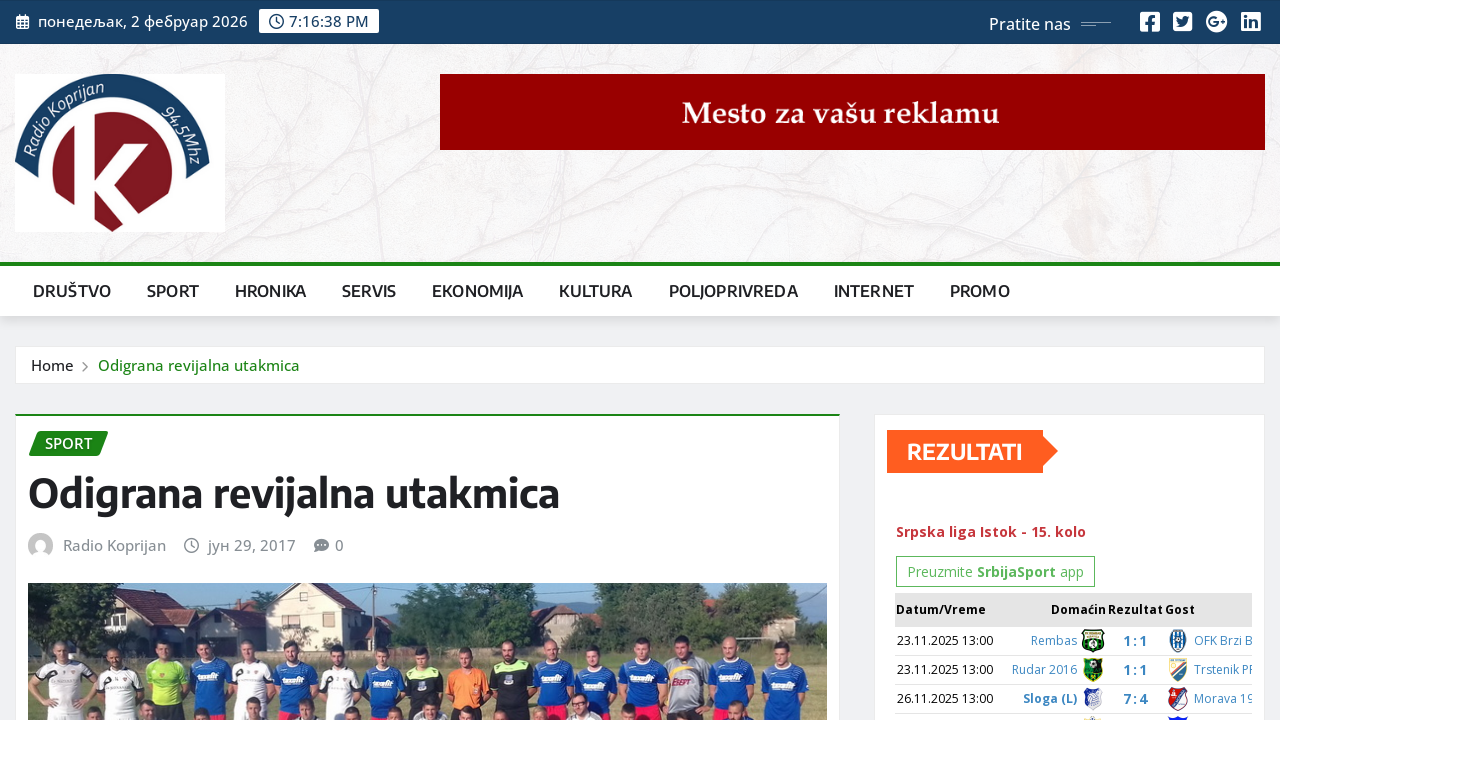

--- FILE ---
content_type: text/html; charset=UTF-8
request_url: http://www.koprijanradio.com/odigrana-revijalna-utakmica/
body_size: 21389
content:
<!DOCTYPE html>
<html lang="sr-RS">
<head>	
	<meta charset="UTF-8">
    <meta name="viewport" content="width=device-width, initial-scale=1">
    <meta http-equiv="x-ua-compatible" content="ie=edge">
	
		<link rel="pingback" href="http://www.koprijanradio.com/xmlrpc.php">
	
	<title>Odigrana revijalna utakmica</title>
<meta name='robots' content='max-image-preview:large' />
	<style>img:is([sizes="auto" i], [sizes^="auto," i]) { contain-intrinsic-size: 3000px 1500px }</style>
	<link rel="alternate" type="application/rss+xml" title=" &raquo; довод" href="http://www.koprijanradio.com/feed/" />
<link rel="alternate" type="application/rss+xml" title=" &raquo; довод коментара" href="http://www.koprijanradio.com/comments/feed/" />
<link rel="alternate" type="application/rss+xml" title=" &raquo; довод коментара на Odigrana revijalna utakmica" href="http://www.koprijanradio.com/odigrana-revijalna-utakmica/feed/" />
<script type="text/javascript">
/* <![CDATA[ */
window._wpemojiSettings = {"baseUrl":"https:\/\/s.w.org\/images\/core\/emoji\/16.0.1\/72x72\/","ext":".png","svgUrl":"https:\/\/s.w.org\/images\/core\/emoji\/16.0.1\/svg\/","svgExt":".svg","source":{"concatemoji":"http:\/\/www.koprijanradio.com\/wp-includes\/js\/wp-emoji-release.min.js?ver=6.8.2"}};
/*! This file is auto-generated */
!function(s,n){var o,i,e;function c(e){try{var t={supportTests:e,timestamp:(new Date).valueOf()};sessionStorage.setItem(o,JSON.stringify(t))}catch(e){}}function p(e,t,n){e.clearRect(0,0,e.canvas.width,e.canvas.height),e.fillText(t,0,0);var t=new Uint32Array(e.getImageData(0,0,e.canvas.width,e.canvas.height).data),a=(e.clearRect(0,0,e.canvas.width,e.canvas.height),e.fillText(n,0,0),new Uint32Array(e.getImageData(0,0,e.canvas.width,e.canvas.height).data));return t.every(function(e,t){return e===a[t]})}function u(e,t){e.clearRect(0,0,e.canvas.width,e.canvas.height),e.fillText(t,0,0);for(var n=e.getImageData(16,16,1,1),a=0;a<n.data.length;a++)if(0!==n.data[a])return!1;return!0}function f(e,t,n,a){switch(t){case"flag":return n(e,"\ud83c\udff3\ufe0f\u200d\u26a7\ufe0f","\ud83c\udff3\ufe0f\u200b\u26a7\ufe0f")?!1:!n(e,"\ud83c\udde8\ud83c\uddf6","\ud83c\udde8\u200b\ud83c\uddf6")&&!n(e,"\ud83c\udff4\udb40\udc67\udb40\udc62\udb40\udc65\udb40\udc6e\udb40\udc67\udb40\udc7f","\ud83c\udff4\u200b\udb40\udc67\u200b\udb40\udc62\u200b\udb40\udc65\u200b\udb40\udc6e\u200b\udb40\udc67\u200b\udb40\udc7f");case"emoji":return!a(e,"\ud83e\udedf")}return!1}function g(e,t,n,a){var r="undefined"!=typeof WorkerGlobalScope&&self instanceof WorkerGlobalScope?new OffscreenCanvas(300,150):s.createElement("canvas"),o=r.getContext("2d",{willReadFrequently:!0}),i=(o.textBaseline="top",o.font="600 32px Arial",{});return e.forEach(function(e){i[e]=t(o,e,n,a)}),i}function t(e){var t=s.createElement("script");t.src=e,t.defer=!0,s.head.appendChild(t)}"undefined"!=typeof Promise&&(o="wpEmojiSettingsSupports",i=["flag","emoji"],n.supports={everything:!0,everythingExceptFlag:!0},e=new Promise(function(e){s.addEventListener("DOMContentLoaded",e,{once:!0})}),new Promise(function(t){var n=function(){try{var e=JSON.parse(sessionStorage.getItem(o));if("object"==typeof e&&"number"==typeof e.timestamp&&(new Date).valueOf()<e.timestamp+604800&&"object"==typeof e.supportTests)return e.supportTests}catch(e){}return null}();if(!n){if("undefined"!=typeof Worker&&"undefined"!=typeof OffscreenCanvas&&"undefined"!=typeof URL&&URL.createObjectURL&&"undefined"!=typeof Blob)try{var e="postMessage("+g.toString()+"("+[JSON.stringify(i),f.toString(),p.toString(),u.toString()].join(",")+"));",a=new Blob([e],{type:"text/javascript"}),r=new Worker(URL.createObjectURL(a),{name:"wpTestEmojiSupports"});return void(r.onmessage=function(e){c(n=e.data),r.terminate(),t(n)})}catch(e){}c(n=g(i,f,p,u))}t(n)}).then(function(e){for(var t in e)n.supports[t]=e[t],n.supports.everything=n.supports.everything&&n.supports[t],"flag"!==t&&(n.supports.everythingExceptFlag=n.supports.everythingExceptFlag&&n.supports[t]);n.supports.everythingExceptFlag=n.supports.everythingExceptFlag&&!n.supports.flag,n.DOMReady=!1,n.readyCallback=function(){n.DOMReady=!0}}).then(function(){return e}).then(function(){var e;n.supports.everything||(n.readyCallback(),(e=n.source||{}).concatemoji?t(e.concatemoji):e.wpemoji&&e.twemoji&&(t(e.twemoji),t(e.wpemoji)))}))}((window,document),window._wpemojiSettings);
/* ]]> */
</script>
<link rel='stylesheet' id='dashicons-css' href='http://www.koprijanradio.com/wp-includes/css/dashicons.min.css?ver=6.8.2' type='text/css' media='all' />
<link rel='stylesheet' id='post-views-counter-frontend-css' href='http://www.koprijanradio.com/wp-content/plugins/post-views-counter/css/frontend.min.css?ver=1.5.6' type='text/css' media='all' />
<link rel='stylesheet' id='newsexo-theme-fonts-css' href='http://www.koprijanradio.com/wp-content/fonts/1d851826ee7a85433e571fff90e868d0.css?ver=20201110' type='text/css' media='all' />
<style id='wp-emoji-styles-inline-css' type='text/css'>

	img.wp-smiley, img.emoji {
		display: inline !important;
		border: none !important;
		box-shadow: none !important;
		height: 1em !important;
		width: 1em !important;
		margin: 0 0.07em !important;
		vertical-align: -0.1em !important;
		background: none !important;
		padding: 0 !important;
	}
</style>
<link rel='stylesheet' id='wp-block-library-css' href='http://www.koprijanradio.com/wp-includes/css/dist/block-library/style.min.css?ver=6.8.2' type='text/css' media='all' />
<style id='classic-theme-styles-inline-css' type='text/css'>
/*! This file is auto-generated */
.wp-block-button__link{color:#fff;background-color:#32373c;border-radius:9999px;box-shadow:none;text-decoration:none;padding:calc(.667em + 2px) calc(1.333em + 2px);font-size:1.125em}.wp-block-file__button{background:#32373c;color:#fff;text-decoration:none}
</style>
<style id='global-styles-inline-css' type='text/css'>
:root{--wp--preset--aspect-ratio--square: 1;--wp--preset--aspect-ratio--4-3: 4/3;--wp--preset--aspect-ratio--3-4: 3/4;--wp--preset--aspect-ratio--3-2: 3/2;--wp--preset--aspect-ratio--2-3: 2/3;--wp--preset--aspect-ratio--16-9: 16/9;--wp--preset--aspect-ratio--9-16: 9/16;--wp--preset--color--black: #000000;--wp--preset--color--cyan-bluish-gray: #abb8c3;--wp--preset--color--white: #ffffff;--wp--preset--color--pale-pink: #f78da7;--wp--preset--color--vivid-red: #cf2e2e;--wp--preset--color--luminous-vivid-orange: #ff6900;--wp--preset--color--luminous-vivid-amber: #fcb900;--wp--preset--color--light-green-cyan: #7bdcb5;--wp--preset--color--vivid-green-cyan: #00d084;--wp--preset--color--pale-cyan-blue: #8ed1fc;--wp--preset--color--vivid-cyan-blue: #0693e3;--wp--preset--color--vivid-purple: #9b51e0;--wp--preset--gradient--vivid-cyan-blue-to-vivid-purple: linear-gradient(135deg,rgba(6,147,227,1) 0%,rgb(155,81,224) 100%);--wp--preset--gradient--light-green-cyan-to-vivid-green-cyan: linear-gradient(135deg,rgb(122,220,180) 0%,rgb(0,208,130) 100%);--wp--preset--gradient--luminous-vivid-amber-to-luminous-vivid-orange: linear-gradient(135deg,rgba(252,185,0,1) 0%,rgba(255,105,0,1) 100%);--wp--preset--gradient--luminous-vivid-orange-to-vivid-red: linear-gradient(135deg,rgba(255,105,0,1) 0%,rgb(207,46,46) 100%);--wp--preset--gradient--very-light-gray-to-cyan-bluish-gray: linear-gradient(135deg,rgb(238,238,238) 0%,rgb(169,184,195) 100%);--wp--preset--gradient--cool-to-warm-spectrum: linear-gradient(135deg,rgb(74,234,220) 0%,rgb(151,120,209) 20%,rgb(207,42,186) 40%,rgb(238,44,130) 60%,rgb(251,105,98) 80%,rgb(254,248,76) 100%);--wp--preset--gradient--blush-light-purple: linear-gradient(135deg,rgb(255,206,236) 0%,rgb(152,150,240) 100%);--wp--preset--gradient--blush-bordeaux: linear-gradient(135deg,rgb(254,205,165) 0%,rgb(254,45,45) 50%,rgb(107,0,62) 100%);--wp--preset--gradient--luminous-dusk: linear-gradient(135deg,rgb(255,203,112) 0%,rgb(199,81,192) 50%,rgb(65,88,208) 100%);--wp--preset--gradient--pale-ocean: linear-gradient(135deg,rgb(255,245,203) 0%,rgb(182,227,212) 50%,rgb(51,167,181) 100%);--wp--preset--gradient--electric-grass: linear-gradient(135deg,rgb(202,248,128) 0%,rgb(113,206,126) 100%);--wp--preset--gradient--midnight: linear-gradient(135deg,rgb(2,3,129) 0%,rgb(40,116,252) 100%);--wp--preset--font-size--small: 13px;--wp--preset--font-size--medium: 20px;--wp--preset--font-size--large: 36px;--wp--preset--font-size--x-large: 42px;--wp--preset--spacing--20: 0.44rem;--wp--preset--spacing--30: 0.67rem;--wp--preset--spacing--40: 1rem;--wp--preset--spacing--50: 1.5rem;--wp--preset--spacing--60: 2.25rem;--wp--preset--spacing--70: 3.38rem;--wp--preset--spacing--80: 5.06rem;--wp--preset--shadow--natural: 6px 6px 9px rgba(0, 0, 0, 0.2);--wp--preset--shadow--deep: 12px 12px 50px rgba(0, 0, 0, 0.4);--wp--preset--shadow--sharp: 6px 6px 0px rgba(0, 0, 0, 0.2);--wp--preset--shadow--outlined: 6px 6px 0px -3px rgba(255, 255, 255, 1), 6px 6px rgba(0, 0, 0, 1);--wp--preset--shadow--crisp: 6px 6px 0px rgba(0, 0, 0, 1);}:where(.is-layout-flex){gap: 0.5em;}:where(.is-layout-grid){gap: 0.5em;}body .is-layout-flex{display: flex;}.is-layout-flex{flex-wrap: wrap;align-items: center;}.is-layout-flex > :is(*, div){margin: 0;}body .is-layout-grid{display: grid;}.is-layout-grid > :is(*, div){margin: 0;}:where(.wp-block-columns.is-layout-flex){gap: 2em;}:where(.wp-block-columns.is-layout-grid){gap: 2em;}:where(.wp-block-post-template.is-layout-flex){gap: 1.25em;}:where(.wp-block-post-template.is-layout-grid){gap: 1.25em;}.has-black-color{color: var(--wp--preset--color--black) !important;}.has-cyan-bluish-gray-color{color: var(--wp--preset--color--cyan-bluish-gray) !important;}.has-white-color{color: var(--wp--preset--color--white) !important;}.has-pale-pink-color{color: var(--wp--preset--color--pale-pink) !important;}.has-vivid-red-color{color: var(--wp--preset--color--vivid-red) !important;}.has-luminous-vivid-orange-color{color: var(--wp--preset--color--luminous-vivid-orange) !important;}.has-luminous-vivid-amber-color{color: var(--wp--preset--color--luminous-vivid-amber) !important;}.has-light-green-cyan-color{color: var(--wp--preset--color--light-green-cyan) !important;}.has-vivid-green-cyan-color{color: var(--wp--preset--color--vivid-green-cyan) !important;}.has-pale-cyan-blue-color{color: var(--wp--preset--color--pale-cyan-blue) !important;}.has-vivid-cyan-blue-color{color: var(--wp--preset--color--vivid-cyan-blue) !important;}.has-vivid-purple-color{color: var(--wp--preset--color--vivid-purple) !important;}.has-black-background-color{background-color: var(--wp--preset--color--black) !important;}.has-cyan-bluish-gray-background-color{background-color: var(--wp--preset--color--cyan-bluish-gray) !important;}.has-white-background-color{background-color: var(--wp--preset--color--white) !important;}.has-pale-pink-background-color{background-color: var(--wp--preset--color--pale-pink) !important;}.has-vivid-red-background-color{background-color: var(--wp--preset--color--vivid-red) !important;}.has-luminous-vivid-orange-background-color{background-color: var(--wp--preset--color--luminous-vivid-orange) !important;}.has-luminous-vivid-amber-background-color{background-color: var(--wp--preset--color--luminous-vivid-amber) !important;}.has-light-green-cyan-background-color{background-color: var(--wp--preset--color--light-green-cyan) !important;}.has-vivid-green-cyan-background-color{background-color: var(--wp--preset--color--vivid-green-cyan) !important;}.has-pale-cyan-blue-background-color{background-color: var(--wp--preset--color--pale-cyan-blue) !important;}.has-vivid-cyan-blue-background-color{background-color: var(--wp--preset--color--vivid-cyan-blue) !important;}.has-vivid-purple-background-color{background-color: var(--wp--preset--color--vivid-purple) !important;}.has-black-border-color{border-color: var(--wp--preset--color--black) !important;}.has-cyan-bluish-gray-border-color{border-color: var(--wp--preset--color--cyan-bluish-gray) !important;}.has-white-border-color{border-color: var(--wp--preset--color--white) !important;}.has-pale-pink-border-color{border-color: var(--wp--preset--color--pale-pink) !important;}.has-vivid-red-border-color{border-color: var(--wp--preset--color--vivid-red) !important;}.has-luminous-vivid-orange-border-color{border-color: var(--wp--preset--color--luminous-vivid-orange) !important;}.has-luminous-vivid-amber-border-color{border-color: var(--wp--preset--color--luminous-vivid-amber) !important;}.has-light-green-cyan-border-color{border-color: var(--wp--preset--color--light-green-cyan) !important;}.has-vivid-green-cyan-border-color{border-color: var(--wp--preset--color--vivid-green-cyan) !important;}.has-pale-cyan-blue-border-color{border-color: var(--wp--preset--color--pale-cyan-blue) !important;}.has-vivid-cyan-blue-border-color{border-color: var(--wp--preset--color--vivid-cyan-blue) !important;}.has-vivid-purple-border-color{border-color: var(--wp--preset--color--vivid-purple) !important;}.has-vivid-cyan-blue-to-vivid-purple-gradient-background{background: var(--wp--preset--gradient--vivid-cyan-blue-to-vivid-purple) !important;}.has-light-green-cyan-to-vivid-green-cyan-gradient-background{background: var(--wp--preset--gradient--light-green-cyan-to-vivid-green-cyan) !important;}.has-luminous-vivid-amber-to-luminous-vivid-orange-gradient-background{background: var(--wp--preset--gradient--luminous-vivid-amber-to-luminous-vivid-orange) !important;}.has-luminous-vivid-orange-to-vivid-red-gradient-background{background: var(--wp--preset--gradient--luminous-vivid-orange-to-vivid-red) !important;}.has-very-light-gray-to-cyan-bluish-gray-gradient-background{background: var(--wp--preset--gradient--very-light-gray-to-cyan-bluish-gray) !important;}.has-cool-to-warm-spectrum-gradient-background{background: var(--wp--preset--gradient--cool-to-warm-spectrum) !important;}.has-blush-light-purple-gradient-background{background: var(--wp--preset--gradient--blush-light-purple) !important;}.has-blush-bordeaux-gradient-background{background: var(--wp--preset--gradient--blush-bordeaux) !important;}.has-luminous-dusk-gradient-background{background: var(--wp--preset--gradient--luminous-dusk) !important;}.has-pale-ocean-gradient-background{background: var(--wp--preset--gradient--pale-ocean) !important;}.has-electric-grass-gradient-background{background: var(--wp--preset--gradient--electric-grass) !important;}.has-midnight-gradient-background{background: var(--wp--preset--gradient--midnight) !important;}.has-small-font-size{font-size: var(--wp--preset--font-size--small) !important;}.has-medium-font-size{font-size: var(--wp--preset--font-size--medium) !important;}.has-large-font-size{font-size: var(--wp--preset--font-size--large) !important;}.has-x-large-font-size{font-size: var(--wp--preset--font-size--x-large) !important;}
:where(.wp-block-post-template.is-layout-flex){gap: 1.25em;}:where(.wp-block-post-template.is-layout-grid){gap: 1.25em;}
:where(.wp-block-columns.is-layout-flex){gap: 2em;}:where(.wp-block-columns.is-layout-grid){gap: 2em;}
:root :where(.wp-block-pullquote){font-size: 1.5em;line-height: 1.6;}
</style>
<link rel='stylesheet' id='contact-form-7-css' href='http://www.koprijanradio.com/wp-content/plugins/contact-form-7/includes/css/styles.css?ver=6.1' type='text/css' media='all' />
<link rel='stylesheet' id='audioigniter-css' href='http://www.koprijanradio.com/wp-content/plugins/audioigniter/player/build/style.css?ver=2.0.1' type='text/css' media='all' />
<link rel='stylesheet' id='bootstrap-css' href='http://www.koprijanradio.com/wp-content/themes/newsexo/assets/css/bootstrap.css?ver=6.8.2' type='text/css' media='all' />
<link rel='stylesheet' id='font-awesome-min-css' href='http://www.koprijanradio.com/wp-content/themes/newsexo/assets/css/font-awesome/css/font-awesome.min.css?ver=4.7.0' type='text/css' media='all' />
<link rel='stylesheet' id='newsexo-style-css' href='http://www.koprijanradio.com/wp-content/themes/news-digest/style.css?ver=4.3' type='text/css' media='all' />
<link rel='stylesheet' id='theme-default-css' href='http://www.koprijanradio.com/wp-content/themes/newsexo/assets/css/theme-default.css?ver=6.8.2' type='text/css' media='all' />
<link rel='stylesheet' id='newsexo-animate-css-css' href='http://www.koprijanradio.com/wp-content/themes/newsexo/assets/css/animate.css?ver=6.8.2' type='text/css' media='all' />
<link rel='stylesheet' id='owl.carousel-css-css' href='http://www.koprijanradio.com/wp-content/themes/newsexo/assets/css/owl.carousel.css?ver=6.8.2' type='text/css' media='all' />
<link rel='stylesheet' id='bootstrap-smartmenus-css-css' href='http://www.koprijanradio.com/wp-content/themes/newsexo/assets/css/jquery.smartmenus.bootstrap-4.css?ver=6.8.2' type='text/css' media='all' />
<link rel='stylesheet' id='news-digest-parent-style-css' href='http://www.koprijanradio.com/wp-content/themes/newsexo/style.css?ver=6.8.2' type='text/css' media='all' />
<link rel='stylesheet' id='news-digest-child-style-css' href='http://www.koprijanradio.com/wp-content/themes/news-digest/style.css?ver=4.3' type='text/css' media='all' />
<link rel='stylesheet' id='news-digest-default-css-css' href='http://www.koprijanradio.com/wp-content/themes/news-digest/assets/css/theme-default.css?ver=4.3' type='text/css' media='all' />
<link rel='stylesheet' id='news-digest-bootstrap-smartmenus-css-css' href='http://www.koprijanradio.com/wp-content/themes/news-digest/assets/css/jquery.smartmenus.bootstrap-4.css?ver=4.3' type='text/css' media='all' />
<link rel="stylesheet" type="text/css" href="//www.koprijanradio.com/wp-content/plugins/smart-slider-3/Public/SmartSlider3/Application/Frontend/Assets/dist/smartslider.min.css?ver=52073c7b" media="all">
<style data-related="n2-ss-2">div#n2-ss-2 .n2-ss-slider-1{display:grid;position:relative;}div#n2-ss-2 .n2-ss-slider-2{display:grid;position:relative;overflow:hidden;padding:0px 0px 0px 0px;border:0px solid RGBA(62,62,62,1);border-radius:0px;background-clip:padding-box;background-repeat:repeat;background-position:50% 50%;background-size:cover;background-attachment:scroll;z-index:1;}div#n2-ss-2:not(.n2-ss-loaded) .n2-ss-slider-2{background-image:none !important;}div#n2-ss-2 .n2-ss-slider-3{display:grid;grid-template-areas:'cover';position:relative;overflow:hidden;z-index:10;}div#n2-ss-2 .n2-ss-slider-3 > *{grid-area:cover;}div#n2-ss-2 .n2-ss-slide-backgrounds,div#n2-ss-2 .n2-ss-slider-3 > .n2-ss-divider{position:relative;}div#n2-ss-2 .n2-ss-slide-backgrounds{z-index:10;}div#n2-ss-2 .n2-ss-slide-backgrounds > *{overflow:hidden;}div#n2-ss-2 .n2-ss-slide-background{transform:translateX(-100000px);}div#n2-ss-2 .n2-ss-slider-4{place-self:center;position:relative;width:100%;height:100%;z-index:20;display:grid;grid-template-areas:'slide';}div#n2-ss-2 .n2-ss-slider-4 > *{grid-area:slide;}div#n2-ss-2.n2-ss-full-page--constrain-ratio .n2-ss-slider-4{height:auto;}div#n2-ss-2 .n2-ss-slide{display:grid;place-items:center;grid-auto-columns:100%;position:relative;z-index:20;-webkit-backface-visibility:hidden;transform:translateX(-100000px);}div#n2-ss-2 .n2-ss-slide{perspective:1500px;}div#n2-ss-2 .n2-ss-slide-active{z-index:21;}.n2-ss-background-animation{position:absolute;top:0;left:0;width:100%;height:100%;z-index:3;}div#n2-ss-2 .n2-ss-slide-limiter{max-width:200px;}div#n2-ss-2 .n-uc-WdjKO2n4rSqe{padding:0px 0px 0px 0px}div#n2-ss-2 .n-uc-duEah0Zbrpom{padding:0px 0px 0px 0px}div#n2-ss-2 .n-uc-dmWlz6b4B4Tj{padding:0px 0px 0px 0px}@media (min-width: 1200px){div#n2-ss-2 [data-hide-desktopportrait="1"]{display: none !important;}}@media (orientation: landscape) and (max-width: 1199px) and (min-width: 901px),(orientation: portrait) and (max-width: 1199px) and (min-width: 701px){div#n2-ss-2 [data-hide-tabletportrait="1"]{display: none !important;}}@media (orientation: landscape) and (max-width: 900px),(orientation: portrait) and (max-width: 700px){div#n2-ss-2 [data-hide-mobileportrait="1"]{display: none !important;}}</style>
<script>(function(){this._N2=this._N2||{_r:[],_d:[],r:function(){this._r.push(arguments)},d:function(){this._d.push(arguments)}}}).call(window);</script><script src="//www.koprijanradio.com/wp-content/plugins/smart-slider-3/Public/SmartSlider3/Application/Frontend/Assets/dist/n2.min.js?ver=52073c7b" defer async></script>
<script src="//www.koprijanradio.com/wp-content/plugins/smart-slider-3/Public/SmartSlider3/Application/Frontend/Assets/dist/smartslider-frontend.min.js?ver=52073c7b" defer async></script>
<script src="//www.koprijanradio.com/wp-content/plugins/smart-slider-3/Public/SmartSlider3/Slider/SliderType/Simple/Assets/dist/ss-simple.min.js?ver=52073c7b" defer async></script>
<script>_N2.r('documentReady',function(){_N2.r(["documentReady","smartslider-frontend","ss-simple"],function(){new _N2.SmartSliderSimple('n2-ss-2',{"admin":false,"background.video.mobile":1,"loadingTime":2000,"alias":{"id":0,"smoothScroll":0,"slideSwitch":0,"scroll":1},"align":"normal","isDelayed":0,"responsive":{"mediaQueries":{"all":false,"desktopportrait":["(min-width: 1200px)"],"tabletportrait":["(orientation: landscape) and (max-width: 1199px) and (min-width: 901px)","(orientation: portrait) and (max-width: 1199px) and (min-width: 701px)"],"mobileportrait":["(orientation: landscape) and (max-width: 900px)","(orientation: portrait) and (max-width: 700px)"]},"base":{"slideOuterWidth":200,"slideOuterHeight":167,"sliderWidth":200,"sliderHeight":167,"slideWidth":200,"slideHeight":167},"hideOn":{"desktopLandscape":false,"desktopPortrait":false,"tabletLandscape":false,"tabletPortrait":false,"mobileLandscape":false,"mobilePortrait":false},"onResizeEnabled":true,"type":"fullwidth","sliderHeightBasedOn":"real","focusUser":1,"focusEdge":"auto","breakpoints":[{"device":"tabletPortrait","type":"max-screen-width","portraitWidth":1199,"landscapeWidth":1199},{"device":"mobilePortrait","type":"max-screen-width","portraitWidth":700,"landscapeWidth":900}],"enabledDevices":{"desktopLandscape":0,"desktopPortrait":1,"tabletLandscape":0,"tabletPortrait":1,"mobileLandscape":0,"mobilePortrait":1},"sizes":{"desktopPortrait":{"width":200,"height":167,"max":3000,"min":200},"tabletPortrait":{"width":200,"height":167,"customHeight":false,"max":1199,"min":200},"mobilePortrait":{"width":200,"height":167,"customHeight":false,"max":900,"min":200}},"overflowHiddenPage":0,"focus":{"offsetTop":"#wpadminbar","offsetBottom":""}},"controls":{"mousewheel":0,"touch":"horizontal","keyboard":1,"blockCarouselInteraction":1},"playWhenVisible":1,"playWhenVisibleAt":0.5,"lazyLoad":0,"lazyLoadNeighbor":0,"blockrightclick":0,"maintainSession":0,"autoplay":{"enabled":1,"start":1,"duration":5000,"autoplayLoop":1,"allowReStart":0,"pause":{"click":1,"mouse":"0","mediaStarted":1},"resume":{"click":0,"mouse":"0","mediaEnded":1,"slidechanged":0},"interval":1,"intervalModifier":"loop","intervalSlide":"current"},"perspective":1500,"layerMode":{"playOnce":0,"playFirstLayer":1,"mode":"skippable","inAnimation":"mainInEnd"},"bgAnimations":0,"mainanimation":{"type":"horizontal","duration":200,"delay":0,"ease":"easeOutQuad","shiftedBackgroundAnimation":0},"carousel":1,"initCallbacks":function(){}})})});</script><script type="text/javascript" src="http://www.koprijanradio.com/wp-includes/js/jquery/jquery.min.js?ver=3.7.1" id="jquery-core-js"></script>
<script type="text/javascript" src="http://www.koprijanradio.com/wp-includes/js/jquery/jquery-migrate.min.js?ver=3.4.1" id="jquery-migrate-js"></script>
<script type="text/javascript" src="http://www.koprijanradio.com/wp-content/themes/newsexo/assets/js/bootstrap.js?ver=6.8.2" id="bootstrap-js-js"></script>
<script type="text/javascript" src="http://www.koprijanradio.com/wp-content/themes/newsexo/assets/js/bootstrap.bundle.min.js?ver=6.8.2" id="bootstrap.bundle.min-js"></script>
<script type="text/javascript" src="http://www.koprijanradio.com/wp-content/themes/newsexo/assets/js/smartmenus/jquery.smartmenus.js?ver=6.8.2" id="newsexo-smartmenus-js-js"></script>
<script type="text/javascript" src="http://www.koprijanradio.com/wp-content/themes/newsexo/assets/js/custom.js?ver=6.8.2" id="newsexo-custom-js-js"></script>
<script type="text/javascript" src="http://www.koprijanradio.com/wp-content/themes/newsexo/assets/js/smartmenus/bootstrap-smartmenus.js?ver=6.8.2" id="bootstrap-smartmenus-js-js"></script>
<script type="text/javascript" src="http://www.koprijanradio.com/wp-content/themes/newsexo/assets/js/owl.carousel.min.js?ver=6.8.2" id="owl-carousel-js-js"></script>
<script type="text/javascript" src="http://www.koprijanradio.com/wp-content/themes/newsexo/assets/js/animation/animate.js?ver=6.8.2" id="animate-js-js"></script>
<script type="text/javascript" src="http://www.koprijanradio.com/wp-content/themes/newsexo/assets/js/wow.js?ver=6.8.2" id="wow-js-js"></script>
<link rel="https://api.w.org/" href="http://www.koprijanradio.com/wp-json/" /><link rel="alternate" title="JSON" type="application/json" href="http://www.koprijanradio.com/wp-json/wp/v2/posts/4178" /><link rel="EditURI" type="application/rsd+xml" title="RSD" href="http://www.koprijanradio.com/xmlrpc.php?rsd" />
<meta name="generator" content="WordPress 6.8.2" />
<link rel="canonical" href="http://www.koprijanradio.com/odigrana-revijalna-utakmica/" />
<link rel='shortlink' href='http://www.koprijanradio.com/?p=4178' />
<link rel="alternate" title="oEmbed (JSON)" type="application/json+oembed" href="http://www.koprijanradio.com/wp-json/oembed/1.0/embed?url=http%3A%2F%2Fwww.koprijanradio.com%2Fodigrana-revijalna-utakmica%2F" />
<link rel="alternate" title="oEmbed (XML)" type="text/xml+oembed" href="http://www.koprijanradio.com/wp-json/oembed/1.0/embed?url=http%3A%2F%2Fwww.koprijanradio.com%2Fodigrana-revijalna-utakmica%2F&#038;format=xml" />
<style type="text/css">

/*------------------- Body ---------------------*/



/*------------------- H1---------------------*/


/*------------------- H2---------------------*/

    h2{ font-family: Encode Sans; } 

/*------------------- H3---------------------*/

    h3 { font-family: Encode Sans; }

/*------------------- H4---------------------*/

    h4 { font-family: Encode Sans; }

/*------------------- H5---------------------*/

    h5 { font-family: Encode Sans; }

/*------------------- H6---------------------*/

    h6 { font-family: Encode Sans; }

</style>
<style type="text/css">.recentcomments a{display:inline !important;padding:0 !important;margin:0 !important;}</style><link rel="icon" href="http://www.koprijanradio.com/wp-content/uploads/2023/12/cropped-cropped-pixiz-31-12-2021-20-59-40-32x32.jpg" sizes="32x32" />
<link rel="icon" href="http://www.koprijanradio.com/wp-content/uploads/2023/12/cropped-cropped-pixiz-31-12-2021-20-59-40-192x192.jpg" sizes="192x192" />
<link rel="apple-touch-icon" href="http://www.koprijanradio.com/wp-content/uploads/2023/12/cropped-cropped-pixiz-31-12-2021-20-59-40-180x180.jpg" />
<meta name="msapplication-TileImage" content="http://www.koprijanradio.com/wp-content/uploads/2023/12/cropped-cropped-pixiz-31-12-2021-20-59-40-270x270.jpg" />
		<style type="text/css" id="wp-custom-css">
			/* Header background */
.site-header {
    background-color: #173f65 !important;
}


.head-contact-info li span.newsexo-time {
    color: #173f65 !important;
}

button,
input[type="submit"],
a.button,
.wp-block-button__link {
    background-color: #173f65 !important;
    border-color: #173f65 !important;
    color: #ffffff !important; /* da tekst ostane čitljiv */
}


/* === Vertical marque === */
/* Vertical marquee – sidebar */
.vertical-marquee {
  height: 150px;
  overflow: hidden;
  position: relative;
}

.vertical-marquee .vm-content {
  position: absolute;
  width: 100%;
  animation: vm-scroll 10s linear infinite;
}

@keyframes vm-scroll {
  0%   { top: 100%; }
  100% { top: -100%; }
}

/* STOP ON HOVER */
.vertical-marquee:hover .vm-content {
  animation-play-state: paused;
}
		</style>
		</head>
<body class="wp-singular post-template-default single single-post postid-4178 single-format-standard wp-custom-logo wp-theme-newsexo wp-child-theme-news-digest theme-wide" >

<a class="screen-reader-text skip-link" href="#content">Skip to content</a>
<div id="wrapper">



	<!--Header Sidebar-->
	<header class="site-header">
		<div class="container-full">
			<div class="row align-self-center">
							<div class="col-lg-6 col-md-6 col-sm-12">
					<aside class="widget"> 
						<ul class="head-contact-info">
							<li><i class="fa-regular fa-calendar-days"></i>
							понедељак, 2 фебруар 2026							</li>
							<li><span id='newsexo-time' class="newsexo-time">  20:16</span></li>
						</ul>
					</aside>
				</div>
			
						
				<div class="col-lg-6 col-md-6 col-sm-12">
					<aside class="widget">

					<ul class="custom-social-icons">
							
						    <li class="followus">Pratite nas						    </li>
					    							
							
					    								<li><a class="fa-square-facebook" href="#"><i class="fa-brands fa-square-facebook"></i></a></li>
								<li><a class="fa-square-twitter" href="#"><i class="fa-brands fa-square-twitter"></i></a></li>
								<li><a class="fa-google-plus" href="#"><i class="fa-brands fa-google-plus"></i></a></li>
								<li><a class="fa-linkedin" href="#"><i class="fa-brands fa-linkedin"></i></a></li>
													</ul>


					</aside>
				</div>
				
			</div>
		</div>
	</header>
	<!--/End of Header Sidebar-->


 
  	<!--Site Branding & Advertisement-->
	<section class="logo-banner logo-banner-overlay">
		<div class="container-full">
			<div class="row">
				<div class="col-lg-4 col-md-12 align-self-center">
								<div class="site-logo">
			<a href="http://www.koprijanradio.com/" class="" rel="home"><img width="250" height="188" src="http://www.koprijanradio.com/wp-content/uploads/2019/12/logo-koprijanmanja.png" class="custom-logo" alt="" decoding="async" /></a>		</div>
	   	<div class="site-branding">
	    <h1 class="site-title"><a href="http://www.koprijanradio.com/" rel="home"></a></h1>
			</div>
					</div>

							<div class="col-lg-8 col-md-12">
					<div class="site-advertisement">	
						<a href="#"><img src="http://www.koprijanradio.com/wp-content/uploads/2025/09/banner.png" class="img-fluid float-end" alt="Advertisement"></a>
					</div>								
				</div>
				
			</div>
		</div>
	</section>	
	<!--End of Site Branding & Advertisement-->
    	
	<!-- Navbar -->
	<nav class="navbar navbar-expand-lg navbar-dark header-sticky">
		<div class="container-full">
			<div class="row">
			    <div class="col-lg-12 col-md-12"> 
				
					<button class="navbar-toggler" type="button" data-bs-toggle="collapse" data-bs-target="#navbarSupportedContent" aria-controls="navbarSupportedContent" aria-expanded="false" aria-label="Toggle navigation">
					  <span class="navbar-toggler-icon"></span>
					</button>
					<div id="navbarSupportedContent" class="navbar-collapse collapse">
						<div class="menu-top-menu-container"><ul id="menu-top-menu" class="nav navbar-nav"><li id="menu-item-25299" class="menu-item menu-item-type-taxonomy menu-item-object-category menu-item-25299"><a class="nav-link" href="http://www.koprijanradio.com/category/drustvo/">Društvo</a></li>
<li id="menu-item-25300" class="menu-item menu-item-type-taxonomy menu-item-object-category current-post-ancestor current-menu-parent current-post-parent menu-item-25300"><a class="nav-link" href="http://www.koprijanradio.com/category/sport/">Sport</a></li>
<li id="menu-item-25301" class="menu-item menu-item-type-taxonomy menu-item-object-category menu-item-25301"><a class="nav-link" href="http://www.koprijanradio.com/category/hronika/">Hronika</a></li>
<li id="menu-item-25302" class="menu-item menu-item-type-taxonomy menu-item-object-category menu-item-25302"><a class="nav-link" href="http://www.koprijanradio.com/category/servisne-informacije/">Servis</a></li>
<li id="menu-item-25303" class="menu-item menu-item-type-taxonomy menu-item-object-category menu-item-25303"><a class="nav-link" href="http://www.koprijanradio.com/category/ekonomija/">Ekonomija</a></li>
<li id="menu-item-25304" class="menu-item menu-item-type-taxonomy menu-item-object-category menu-item-25304"><a class="nav-link" href="http://www.koprijanradio.com/category/kultura/">Kultura</a></li>
<li id="menu-item-25305" class="menu-item menu-item-type-taxonomy menu-item-object-category menu-item-25305"><a class="nav-link" href="http://www.koprijanradio.com/category/poljoprivreda/">Poljoprivreda</a></li>
<li id="menu-item-25306" class="menu-item menu-item-type-taxonomy menu-item-object-category menu-item-25306"><a class="nav-link" href="http://www.koprijanradio.com/category/internet/">Internet</a></li>
<li id="menu-item-25307" class="menu-item menu-item-type-taxonomy menu-item-object-category menu-item-25307"><a class="nav-link" href="http://www.koprijanradio.com/category/promo/">Promo</a></li>
</ul></div>					</div>
				</div>
							</div>
		</div>
	</nav>
	<!-- /End of Navbar -->

	<div id="search-popup">
		<button type="button" class="close">×</button>
		<form method="get" id="searchform" class="search-form" action="http://www.koprijanradio.com/">
			<input type="search" placeholder="Search here" name="s" id="s" />
			<button type="submit" class="btn btn-primary">Search</button>
		</form>
	</div>
	<!-- Theme Breadcrumb Area -->

		<section class="theme-breadcrumb-area">
				<div id="content" class="container-full">
					<div class="row g-lg-3">
						<div class="col-md-12 col-sm-12">						
							<ul class="page-breadcrumb wow animate fadeInUp" data-wow-delay=".3s""><li><a href="http://www.koprijanradio.com">Home</a></li><li class="active"><a href="http://www.koprijanradio.com/odigrana-revijalna-utakmica/">Odigrana revijalna utakmica</a></li></ul>						</div>
					</div>
				</div>
		</section>
	
<section class="single-news-area">
	<div class="container-full">
		<div class="row ">
				  
            <div class="col-lg-8 col-md-6 col-sm-12">
        			

			<article class="post grid-view-news-area pb-3 wow animate fadeInUp vrsn-three" data-wow-delay=".3s" class="post-4178 post type-post status-publish format-standard has-post-thumbnail hentry category-sport">		
				<div class="entry-meta">
					<span class="cat-links links-space">
						 <a class="links-bg sport" href="http://www.koprijanradio.com/category/sport/"><span>Sport</span></a>				    </span>
				</div>	
				<header class="entry-header">
	            <h2 class="entry-title">Odigrana revijalna utakmica</h2>				</header>		
				<div class="entry-meta align-self-center">
					<span class="author">
					<img alt='' src='https://secure.gravatar.com/avatar/5a3021301e7a2ac3fb38cd461f84d4ab7e5ac57e70c4d5f7227a7091e38b464e?s=50&#038;d=mm&#038;r=g' srcset='https://secure.gravatar.com/avatar/5a3021301e7a2ac3fb38cd461f84d4ab7e5ac57e70c4d5f7227a7091e38b464e?s=100&#038;d=mm&#038;r=g 2x' class='img-fluid comment-img avatar-50 photo avatar-default' height='50' width='50' decoding='async'/>					<a href="http://www.koprijanradio.com/author/admin/">Radio Koprijan</a>
					</span>					
					<span class="posted-on">
						<i class="fa-regular fa-clock"></i>
			            <a href="http://www.koprijanradio.com/2017/06/"><time>
						јун 29, 2017</time></a>
					</span>
					<span class="comment-links"><i class="fa-solid fa-comment-dots"></i><a href="http://www.koprijanradio.com/odigrana-revijalna-utakmica/#respond">0</a></span>
				</div>		
				<figure class="post-thumbnail"><img width="808" height="380" src="http://www.koprijanradio.com/wp-content/uploads/2017/06/Utakmica.jpg" class="img-fluid wp-post-image" alt="" decoding="async" fetchpriority="high" srcset="http://www.koprijanradio.com/wp-content/uploads/2017/06/Utakmica.jpg 808w, http://www.koprijanradio.com/wp-content/uploads/2017/06/Utakmica-600x282.jpg 600w, http://www.koprijanradio.com/wp-content/uploads/2017/06/Utakmica-300x141.jpg 300w" sizes="(max-width: 808px) 100vw, 808px" /></figure>				<figcaption class="post-content">
					<div class="entry-content">
						<p><a href="http://www.koprijanradio.com/wp-content/uploads/2017/06/Utakmica.jpg"><img decoding="async" class="aligncenter size-medium wp-image-4179" src="http://www.koprijanradio.com/wp-content/uploads/2017/06/Utakmica-300x141.jpg" alt="Utakmica" width="300" height="141" srcset="http://www.koprijanradio.com/wp-content/uploads/2017/06/Utakmica-300x141.jpg 300w, http://www.koprijanradio.com/wp-content/uploads/2017/06/Utakmica-600x282.jpg 600w, http://www.koprijanradio.com/wp-content/uploads/2017/06/Utakmica.jpg 808w" sizes="(max-width: 300px) 100vw, 300px" /></a>FK Dunđerski iz Voljčinca pobednik je ovogodišnjeg takmičenja Opštinske lige Žitorađa u konkurenciji devet klubova. Povodom proglašenja pobednika u Voljčincu održana je revijalna utakmica domaćeg tima sa selekcijom ostalih klubova lige. U dinamičnom i zanimljivom  susretu bolji su bili domaćini pobedili rezultatom 1:0, pogotkom Dejana Cekića u 33 minutu.</p>
<p>Pehar za osvojeno prvo mesto, kapitenu Dunđerskom, Saši Simiću, uručio je Živadin Mitić predsednik FSO Žitorađa.</p>
<p>Utakmici su prisustvovali, pored brojnih gledalaca, i članovi Izvršnog odbora FSO Žitorađa i drugi gosti.</p>
<div class="post-views content-post post-4178 entry-meta load-static">
				<span class="post-views-icon dashicons dashicons-chart-bar"></span> <span class="post-views-label">Post Views:</span> <span class="post-views-count">50</span>
			</div>					</div>	
									</figcaption>
</article><!-- #post-4178 -->

	
<!--Blog Post Author-->
<article class="post-author-area wow animate fadeInUp vrsn-three" data-wow-delay=".3s">
		<figure class="avatar">
			<img alt='' src='https://secure.gravatar.com/avatar/5a3021301e7a2ac3fb38cd461f84d4ab7e5ac57e70c4d5f7227a7091e38b464e?s=200&#038;d=mm&#038;r=g' srcset='https://secure.gravatar.com/avatar/5a3021301e7a2ac3fb38cd461f84d4ab7e5ac57e70c4d5f7227a7091e38b464e?s=400&#038;d=mm&#038;r=g 2x' class='img-fluid comment-img avatar-200 photo img-fluid rounded-circle' height='200' width='200' loading='lazy' decoding='async'/>		</figure>
		<figcaption class="author-content">
			<h5 class="author-name"><a href="http://www.koprijanradio.com" title="Посетите веб место од Radio Koprijan" rel="author external">Radio Koprijan</a></h5>
			<p><b>Website:</b> <a href="http://www.koprijanradio.com" target="_blank">http://www.koprijanradio.com</a></p>
			<p></p>
					<ul class="custom-social-icons">	
					    								<li><a class="fa-square-facebook" href="#"><i class="fa-brands fa-square-facebook"></i></a></li>
								<li><a class="fa-square-twitter" href="#"><i class="fa-brands fa-square-twitter"></i></a></li>
								<li><a class="fa-google-plus" href="#"><i class="fa-brands fa-google-plus"></i></a></li>
								<li><a class="fa-linkedin" href="#"><i class="fa-brands fa-linkedin"></i></a></li>
								<li><a class="fa-square-instagram" href="#"><i class="fa-brands fa-square-instagram"></i></a></li>
								<li><a class="fa-square-youtube" href="#"><i class="fa-brands fa-square-youtube"></i></a></li>
								<li><a class="fa-skype" href="#"><i class="fa-brands fa-skype"></i></a></li>	
													</ul>
	   </figcaption>
</article>
<!--/Blog Post Author-->
	

<div class="row pb-3 related-posts wow animate fadeInUp" data-wow-delay=".3s">
		<div class="col-12">
			<span class="news-section-title five"><h5 class="f-heading">Povezani sadržaji</h5></span>
		</div>
							<div class="col-lg-4 col-md-12 col-sm-12">
						<article class="post grid-view-news-area vrsn-three">	
							<figure class="post-thumbnail"><a href="http://www.koprijanradio.com/cestitamo-malosiste-jesenji-prvak-zone-centar/"><img width="1403" height="820" src="http://www.koprijanradio.com/wp-content/uploads/2025/11/fk-malosiste.jpg" class="img-fluid wp-post-image" alt="" decoding="async" loading="lazy" srcset="http://www.koprijanradio.com/wp-content/uploads/2025/11/fk-malosiste.jpg 1403w, http://www.koprijanradio.com/wp-content/uploads/2025/11/fk-malosiste-300x175.jpg 300w, http://www.koprijanradio.com/wp-content/uploads/2025/11/fk-malosiste-1024x598.jpg 1024w, http://www.koprijanradio.com/wp-content/uploads/2025/11/fk-malosiste-768x449.jpg 768w" sizes="auto, (max-width: 1403px) 100vw, 1403px" /></a></figure>								
							<figcaption class="post-content">
								<div class="entry-meta">
									<span class="cat-links links-space">
										 <a class="links-bg sport" href="http://www.koprijanradio.com/category/sport/"><span>Sport</span></a> <a class="links-bg vesti" href="http://www.koprijanradio.com/category/vesti/"><span>Vesti</span></a>									</span>
								</div>								
								<header class="entry-header">
									<h5 class="entry-title"><a href="http://www.koprijanradio.com/cestitamo-malosiste-jesenji-prvak-zone-centar/">Čestitamo &#8211; Malošište jesenji prvak Zone Centar!</a></h5>
								</header>								
								<div class="entry-meta align-self-center">
									<span class="author">
									<img alt='' src='https://secure.gravatar.com/avatar/5a3021301e7a2ac3fb38cd461f84d4ab7e5ac57e70c4d5f7227a7091e38b464e?s=50&#038;d=mm&#038;r=g' srcset='https://secure.gravatar.com/avatar/5a3021301e7a2ac3fb38cd461f84d4ab7e5ac57e70c4d5f7227a7091e38b464e?s=100&#038;d=mm&#038;r=g 2x' class='img-fluid comment-img avatar-50 photo avatar-default' height='50' width='50' loading='lazy' decoding='async'/>									<a href="http://www.koprijanradio.com/author/admin/">Radio Koprijan</a>
									</span>
															
									<span class="posted-on">
										<i class="fa-regular fa-clock"></i>
										<a href="http://www.koprijanradio.com/2025/11/"><time>
										нов 17, 2025</time></a>
									</span>
								</div>
							</figcaption>				
						</article>
					</div>
								<div class="col-lg-4 col-md-12 col-sm-12">
						<article class="post grid-view-news-area vrsn-three">	
							<figure class="post-thumbnail"><a href="http://www.koprijanradio.com/malosiste-brzim-korakom-hita-ka-srpskoj-ligi/"><img width="1800" height="1350" src="http://www.koprijanradio.com/wp-content/uploads/2025/10/malosiste.jpg" class="img-fluid wp-post-image" alt="" decoding="async" loading="lazy" srcset="http://www.koprijanradio.com/wp-content/uploads/2025/10/malosiste.jpg 1800w, http://www.koprijanradio.com/wp-content/uploads/2025/10/malosiste-300x225.jpg 300w, http://www.koprijanradio.com/wp-content/uploads/2025/10/malosiste-1024x768.jpg 1024w, http://www.koprijanradio.com/wp-content/uploads/2025/10/malosiste-768x576.jpg 768w, http://www.koprijanradio.com/wp-content/uploads/2025/10/malosiste-1536x1152.jpg 1536w" sizes="auto, (max-width: 1800px) 100vw, 1800px" /></a></figure>								
							<figcaption class="post-content">
								<div class="entry-meta">
									<span class="cat-links links-space">
										 <a class="links-bg sport" href="http://www.koprijanradio.com/category/sport/"><span>Sport</span></a> <a class="links-bg vesti" href="http://www.koprijanradio.com/category/vesti/"><span>Vesti</span></a>									</span>
								</div>								
								<header class="entry-header">
									<h5 class="entry-title"><a href="http://www.koprijanradio.com/malosiste-brzim-korakom-hita-ka-srpskoj-ligi/">Malošište brzim korakom hita ka Srpskoj ligi</a></h5>
								</header>								
								<div class="entry-meta align-self-center">
									<span class="author">
									<img alt='' src='https://secure.gravatar.com/avatar/5a3021301e7a2ac3fb38cd461f84d4ab7e5ac57e70c4d5f7227a7091e38b464e?s=50&#038;d=mm&#038;r=g' srcset='https://secure.gravatar.com/avatar/5a3021301e7a2ac3fb38cd461f84d4ab7e5ac57e70c4d5f7227a7091e38b464e?s=100&#038;d=mm&#038;r=g 2x' class='img-fluid comment-img avatar-50 photo avatar-default' height='50' width='50' loading='lazy' decoding='async'/>									<a href="http://www.koprijanradio.com/author/admin/">Radio Koprijan</a>
									</span>
															
									<span class="posted-on">
										<i class="fa-regular fa-clock"></i>
										<a href="http://www.koprijanradio.com/2025/10/"><time>
										окт 16, 2025</time></a>
									</span>
								</div>
							</figcaption>				
						</article>
					</div>
								<div class="col-lg-4 col-md-12 col-sm-12">
						<article class="post grid-view-news-area vrsn-three">	
							<figure class="post-thumbnail"><a href="http://www.koprijanradio.com/odrzana-liga-centralne-srbije-grupa-jug-zona-1-prvi-deo/"><img width="2560" height="1920" src="http://www.koprijanradio.com/wp-content/uploads/2025/09/1000002293-scaled.jpg" class="img-fluid wp-post-image" alt="" decoding="async" loading="lazy" srcset="http://www.koprijanradio.com/wp-content/uploads/2025/09/1000002293-scaled.jpg 2560w, http://www.koprijanradio.com/wp-content/uploads/2025/09/1000002293-300x225.jpg 300w, http://www.koprijanradio.com/wp-content/uploads/2025/09/1000002293-1024x768.jpg 1024w, http://www.koprijanradio.com/wp-content/uploads/2025/09/1000002293-768x576.jpg 768w, http://www.koprijanradio.com/wp-content/uploads/2025/09/1000002293-1536x1152.jpg 1536w, http://www.koprijanradio.com/wp-content/uploads/2025/09/1000002293-2048x1536.jpg 2048w" sizes="auto, (max-width: 2560px) 100vw, 2560px" /></a></figure>								
							<figcaption class="post-content">
								<div class="entry-meta">
									<span class="cat-links links-space">
										 <a class="links-bg sport" href="http://www.koprijanradio.com/category/sport/"><span>Sport</span></a> <a class="links-bg vesti" href="http://www.koprijanradio.com/category/vesti/"><span>Vesti</span></a>									</span>
								</div>								
								<header class="entry-header">
									<h5 class="entry-title"><a href="http://www.koprijanradio.com/odrzana-liga-centralne-srbije-grupa-jug-zona-1-prvi-deo/">Održana Liga Centralne Srbije grupa jug zona 1, prvi deo</a></h5>
								</header>								
								<div class="entry-meta align-self-center">
									<span class="author">
									<img alt='' src='https://secure.gravatar.com/avatar/5a3021301e7a2ac3fb38cd461f84d4ab7e5ac57e70c4d5f7227a7091e38b464e?s=50&#038;d=mm&#038;r=g' srcset='https://secure.gravatar.com/avatar/5a3021301e7a2ac3fb38cd461f84d4ab7e5ac57e70c4d5f7227a7091e38b464e?s=100&#038;d=mm&#038;r=g 2x' class='img-fluid comment-img avatar-50 photo avatar-default' height='50' width='50' loading='lazy' decoding='async'/>									<a href="http://www.koprijanradio.com/author/admin/">Radio Koprijan</a>
									</span>
															
									<span class="posted-on">
										<i class="fa-regular fa-clock"></i>
										<a href="http://www.koprijanradio.com/2025/09/"><time>
										сеп 16, 2025</time></a>
									</span>
								</div>
							</figcaption>				
						</article>
					</div>
								<div class="col-lg-4 col-md-12 col-sm-12">
						<article class="post grid-view-news-area vrsn-three">	
							<figure class="post-thumbnail"><a href="http://www.koprijanradio.com/leskovcani-osvojili-koprijan-kup-u-orljanu/"><img width="925" height="687" src="http://www.koprijanradio.com/wp-content/uploads/2025/08/koprijan-kup-1.jpg" class="img-fluid wp-post-image" alt="" decoding="async" loading="lazy" srcset="http://www.koprijanradio.com/wp-content/uploads/2025/08/koprijan-kup-1.jpg 925w, http://www.koprijanradio.com/wp-content/uploads/2025/08/koprijan-kup-1-300x223.jpg 300w, http://www.koprijanradio.com/wp-content/uploads/2025/08/koprijan-kup-1-768x570.jpg 768w, http://www.koprijanradio.com/wp-content/uploads/2025/08/koprijan-kup-1-400x297.jpg 400w" sizes="auto, (max-width: 925px) 100vw, 925px" /></a></figure>								
							<figcaption class="post-content">
								<div class="entry-meta">
									<span class="cat-links links-space">
										 <a class="links-bg sport" href="http://www.koprijanradio.com/category/sport/"><span>Sport</span></a> <a class="links-bg vesti" href="http://www.koprijanradio.com/category/vesti/"><span>Vesti</span></a>									</span>
								</div>								
								<header class="entry-header">
									<h5 class="entry-title"><a href="http://www.koprijanradio.com/leskovcani-osvojili-koprijan-kup-u-orljanu/">Leskovčani osvojili Koprijan Kup u Orljanu</a></h5>
								</header>								
								<div class="entry-meta align-self-center">
									<span class="author">
									<img alt='' src='https://secure.gravatar.com/avatar/5a3021301e7a2ac3fb38cd461f84d4ab7e5ac57e70c4d5f7227a7091e38b464e?s=50&#038;d=mm&#038;r=g' srcset='https://secure.gravatar.com/avatar/5a3021301e7a2ac3fb38cd461f84d4ab7e5ac57e70c4d5f7227a7091e38b464e?s=100&#038;d=mm&#038;r=g 2x' class='img-fluid comment-img avatar-50 photo avatar-default' height='50' width='50' loading='lazy' decoding='async'/>									<a href="http://www.koprijanradio.com/author/admin/">Radio Koprijan</a>
									</span>
															
									<span class="posted-on">
										<i class="fa-regular fa-clock"></i>
										<a href="http://www.koprijanradio.com/2025/08/"><time>
										авг 13, 2025</time></a>
									</span>
								</div>
							</figcaption>				
						</article>
					</div>
								<div class="col-lg-4 col-md-12 col-sm-12">
						<article class="post grid-view-news-area vrsn-three">	
							<figure class="post-thumbnail"><a href="http://www.koprijanradio.com/memorijalni-turnir-u-cast-bobana-ristica-12-i-13-avgusta-u-belotincu/"><img width="526" height="935" src="http://www.koprijanradio.com/wp-content/uploads/2025/08/boban-ristic-belotinac-turnir-fudbal.jpg" class="img-fluid wp-post-image" alt="" decoding="async" loading="lazy" srcset="http://www.koprijanradio.com/wp-content/uploads/2025/08/boban-ristic-belotinac-turnir-fudbal.jpg 526w, http://www.koprijanradio.com/wp-content/uploads/2025/08/boban-ristic-belotinac-turnir-fudbal-169x300.jpg 169w" sizes="auto, (max-width: 526px) 100vw, 526px" /></a></figure>								
							<figcaption class="post-content">
								<div class="entry-meta">
									<span class="cat-links links-space">
										 <a class="links-bg sport" href="http://www.koprijanradio.com/category/sport/"><span>Sport</span></a> <a class="links-bg vesti" href="http://www.koprijanradio.com/category/vesti/"><span>Vesti</span></a>									</span>
								</div>								
								<header class="entry-header">
									<h5 class="entry-title"><a href="http://www.koprijanradio.com/memorijalni-turnir-u-cast-bobana-ristica-12-i-13-avgusta-u-belotincu/">Memorijalni turnir u čast Bobana Ristića 12. i 13. avgusta u Belotincu</a></h5>
								</header>								
								<div class="entry-meta align-self-center">
									<span class="author">
									<img alt='' src='https://secure.gravatar.com/avatar/5a3021301e7a2ac3fb38cd461f84d4ab7e5ac57e70c4d5f7227a7091e38b464e?s=50&#038;d=mm&#038;r=g' srcset='https://secure.gravatar.com/avatar/5a3021301e7a2ac3fb38cd461f84d4ab7e5ac57e70c4d5f7227a7091e38b464e?s=100&#038;d=mm&#038;r=g 2x' class='img-fluid comment-img avatar-50 photo avatar-default' height='50' width='50' loading='lazy' decoding='async'/>									<a href="http://www.koprijanradio.com/author/admin/">Radio Koprijan</a>
									</span>
															
									<span class="posted-on">
										<i class="fa-regular fa-clock"></i>
										<a href="http://www.koprijanradio.com/2025/08/"><time>
										авг 11, 2025</time></a>
									</span>
								</div>
							</figcaption>				
						</article>
					</div>
								<div class="col-lg-4 col-md-12 col-sm-12">
						<article class="post grid-view-news-area vrsn-three">	
							<figure class="post-thumbnail"><a href="http://www.koprijanradio.com/u-utorak-finale-koprijan-kupa-u-orljanu/"><img width="526" height="701" src="http://www.koprijanradio.com/wp-content/uploads/2025/08/516599813_2522261548115670_6811859888674015861_n.jpg" class="img-fluid wp-post-image" alt="" decoding="async" loading="lazy" srcset="http://www.koprijanradio.com/wp-content/uploads/2025/08/516599813_2522261548115670_6811859888674015861_n.jpg 526w, http://www.koprijanradio.com/wp-content/uploads/2025/08/516599813_2522261548115670_6811859888674015861_n-225x300.jpg 225w" sizes="auto, (max-width: 526px) 100vw, 526px" /></a></figure>								
							<figcaption class="post-content">
								<div class="entry-meta">
									<span class="cat-links links-space">
										 <a class="links-bg sport" href="http://www.koprijanradio.com/category/sport/"><span>Sport</span></a> <a class="links-bg vesti" href="http://www.koprijanradio.com/category/vesti/"><span>Vesti</span></a>									</span>
								</div>								
								<header class="entry-header">
									<h5 class="entry-title"><a href="http://www.koprijanradio.com/u-utorak-finale-koprijan-kupa-u-orljanu/">U utorak finale Koprijan Kupa u Orljanu</a></h5>
								</header>								
								<div class="entry-meta align-self-center">
									<span class="author">
									<img alt='' src='https://secure.gravatar.com/avatar/5a3021301e7a2ac3fb38cd461f84d4ab7e5ac57e70c4d5f7227a7091e38b464e?s=50&#038;d=mm&#038;r=g' srcset='https://secure.gravatar.com/avatar/5a3021301e7a2ac3fb38cd461f84d4ab7e5ac57e70c4d5f7227a7091e38b464e?s=100&#038;d=mm&#038;r=g 2x' class='img-fluid comment-img avatar-50 photo avatar-default' height='50' width='50' loading='lazy' decoding='async'/>									<a href="http://www.koprijanradio.com/author/admin/">Radio Koprijan</a>
									</span>
															
									<span class="posted-on">
										<i class="fa-regular fa-clock"></i>
										<a href="http://www.koprijanradio.com/2025/08/"><time>
										авг 11, 2025</time></a>
									</span>
								</div>
							</figcaption>				
						</article>
					</div>
								<div class="col-lg-4 col-md-12 col-sm-12">
						<article class="post grid-view-news-area vrsn-three">	
							<figure class="post-thumbnail"><a href="http://www.koprijanradio.com/srbija-treca-u-evropi-medju-sampionkama-i-doljevcanka-anastasija-cvetkovic/"><img width="2000" height="1014" src="http://www.koprijanradio.com/wp-content/uploads/2025/08/Postolje-U18-devojke.jpg" class="img-fluid wp-post-image" alt="" decoding="async" loading="lazy" srcset="http://www.koprijanradio.com/wp-content/uploads/2025/08/Postolje-U18-devojke.jpg 2000w, http://www.koprijanradio.com/wp-content/uploads/2025/08/Postolje-U18-devojke-300x152.jpg 300w, http://www.koprijanradio.com/wp-content/uploads/2025/08/Postolje-U18-devojke-1024x519.jpg 1024w, http://www.koprijanradio.com/wp-content/uploads/2025/08/Postolje-U18-devojke-768x389.jpg 768w, http://www.koprijanradio.com/wp-content/uploads/2025/08/Postolje-U18-devojke-1536x779.jpg 1536w, http://www.koprijanradio.com/wp-content/uploads/2025/08/Postolje-U18-devojke-400x203.jpg 400w" sizes="auto, (max-width: 2000px) 100vw, 2000px" /></a></figure>								
							<figcaption class="post-content">
								<div class="entry-meta">
									<span class="cat-links links-space">
										 <a class="links-bg sport" href="http://www.koprijanradio.com/category/sport/"><span>Sport</span></a> <a class="links-bg vesti" href="http://www.koprijanradio.com/category/vesti/"><span>Vesti</span></a>									</span>
								</div>								
								<header class="entry-header">
									<h5 class="entry-title"><a href="http://www.koprijanradio.com/srbija-treca-u-evropi-medju-sampionkama-i-doljevcanka-anastasija-cvetkovic/">Srbija treća u Evropi – među šampionkama i Doljevčanka Anastasija Cvetković</a></h5>
								</header>								
								<div class="entry-meta align-self-center">
									<span class="author">
									<img alt='' src='https://secure.gravatar.com/avatar/5a3021301e7a2ac3fb38cd461f84d4ab7e5ac57e70c4d5f7227a7091e38b464e?s=50&#038;d=mm&#038;r=g' srcset='https://secure.gravatar.com/avatar/5a3021301e7a2ac3fb38cd461f84d4ab7e5ac57e70c4d5f7227a7091e38b464e?s=100&#038;d=mm&#038;r=g 2x' class='img-fluid comment-img avatar-50 photo avatar-default' height='50' width='50' loading='lazy' decoding='async'/>									<a href="http://www.koprijanradio.com/author/admin/">Radio Koprijan</a>
									</span>
															
									<span class="posted-on">
										<i class="fa-regular fa-clock"></i>
										<a href="http://www.koprijanradio.com/2025/08/"><time>
										авг 8, 2025</time></a>
									</span>
								</div>
							</figcaption>				
						</article>
					</div>
								<div class="col-lg-4 col-md-12 col-sm-12">
						<article class="post grid-view-news-area vrsn-three">	
							<figure class="post-thumbnail"><a href="http://www.koprijanradio.com/u-orljanu-pocinje-jubilarni-10-koprijan-kup/"><img width="526" height="701" src="http://www.koprijanradio.com/wp-content/uploads/2025/08/516599813_2522261548115670_6811859888674015861_n.jpg" class="img-fluid wp-post-image" alt="" decoding="async" loading="lazy" srcset="http://www.koprijanradio.com/wp-content/uploads/2025/08/516599813_2522261548115670_6811859888674015861_n.jpg 526w, http://www.koprijanradio.com/wp-content/uploads/2025/08/516599813_2522261548115670_6811859888674015861_n-225x300.jpg 225w" sizes="auto, (max-width: 526px) 100vw, 526px" /></a></figure>								
							<figcaption class="post-content">
								<div class="entry-meta">
									<span class="cat-links links-space">
										 <a class="links-bg sport" href="http://www.koprijanradio.com/category/sport/"><span>Sport</span></a> <a class="links-bg vesti" href="http://www.koprijanradio.com/category/vesti/"><span>Vesti</span></a>									</span>
								</div>								
								<header class="entry-header">
									<h5 class="entry-title"><a href="http://www.koprijanradio.com/u-orljanu-pocinje-jubilarni-10-koprijan-kup/">U Orljanu počinje jubilarni 10. Koprijan kup</a></h5>
								</header>								
								<div class="entry-meta align-self-center">
									<span class="author">
									<img alt='' src='https://secure.gravatar.com/avatar/5a3021301e7a2ac3fb38cd461f84d4ab7e5ac57e70c4d5f7227a7091e38b464e?s=50&#038;d=mm&#038;r=g' srcset='https://secure.gravatar.com/avatar/5a3021301e7a2ac3fb38cd461f84d4ab7e5ac57e70c4d5f7227a7091e38b464e?s=100&#038;d=mm&#038;r=g 2x' class='img-fluid comment-img avatar-50 photo avatar-default' height='50' width='50' loading='lazy' decoding='async'/>									<a href="http://www.koprijanradio.com/author/admin/">Radio Koprijan</a>
									</span>
															
									<span class="posted-on">
										<i class="fa-regular fa-clock"></i>
										<a href="http://www.koprijanradio.com/2025/08/"><time>
										авг 7, 2025</time></a>
									</span>
								</div>
							</figcaption>				
						</article>
					</div>
								<div class="col-lg-4 col-md-12 col-sm-12">
						<article class="post grid-view-news-area vrsn-three">	
							<figure class="post-thumbnail"><a href="http://www.koprijanradio.com/odrzana-konferencija-klubova-zone-centar/"><img width="1600" height="720" src="http://www.koprijanradio.com/wp-content/uploads/2025/08/centar.jpg" class="img-fluid wp-post-image" alt="" decoding="async" loading="lazy" srcset="http://www.koprijanradio.com/wp-content/uploads/2025/08/centar.jpg 1600w, http://www.koprijanradio.com/wp-content/uploads/2025/08/centar-300x135.jpg 300w, http://www.koprijanradio.com/wp-content/uploads/2025/08/centar-1024x461.jpg 1024w, http://www.koprijanradio.com/wp-content/uploads/2025/08/centar-768x346.jpg 768w, http://www.koprijanradio.com/wp-content/uploads/2025/08/centar-1536x691.jpg 1536w, http://www.koprijanradio.com/wp-content/uploads/2025/08/centar-400x180.jpg 400w" sizes="auto, (max-width: 1600px) 100vw, 1600px" /></a></figure>								
							<figcaption class="post-content">
								<div class="entry-meta">
									<span class="cat-links links-space">
										 <a class="links-bg sport" href="http://www.koprijanradio.com/category/sport/"><span>Sport</span></a> <a class="links-bg vesti" href="http://www.koprijanradio.com/category/vesti/"><span>Vesti</span></a>									</span>
								</div>								
								<header class="entry-header">
									<h5 class="entry-title"><a href="http://www.koprijanradio.com/odrzana-konferencija-klubova-zone-centar/">Održana Konferencija klubova Zone centar</a></h5>
								</header>								
								<div class="entry-meta align-self-center">
									<span class="author">
									<img alt='' src='https://secure.gravatar.com/avatar/5a3021301e7a2ac3fb38cd461f84d4ab7e5ac57e70c4d5f7227a7091e38b464e?s=50&#038;d=mm&#038;r=g' srcset='https://secure.gravatar.com/avatar/5a3021301e7a2ac3fb38cd461f84d4ab7e5ac57e70c4d5f7227a7091e38b464e?s=100&#038;d=mm&#038;r=g 2x' class='img-fluid comment-img avatar-50 photo avatar-default' height='50' width='50' loading='lazy' decoding='async'/>									<a href="http://www.koprijanradio.com/author/admin/">Radio Koprijan</a>
									</span>
															
									<span class="posted-on">
										<i class="fa-regular fa-clock"></i>
										<a href="http://www.koprijanradio.com/2025/08/"><time>
										авг 7, 2025</time></a>
									</span>
								</div>
							</figcaption>				
						</article>
					</div>
								<div class="col-lg-4 col-md-12 col-sm-12">
						<article class="post grid-view-news-area vrsn-three">	
							<figure class="post-thumbnail"><a href="http://www.koprijanradio.com/pukovac-pobednik-memorijalnog-turnira-u-malosistu/"><img width="683" height="680" src="http://www.koprijanradio.com/wp-content/uploads/2025/07/naslovna-fk-malosiste.jpg" class="img-fluid wp-post-image" alt="" decoding="async" loading="lazy" srcset="http://www.koprijanradio.com/wp-content/uploads/2025/07/naslovna-fk-malosiste.jpg 683w, http://www.koprijanradio.com/wp-content/uploads/2025/07/naslovna-fk-malosiste-300x300.jpg 300w, http://www.koprijanradio.com/wp-content/uploads/2025/07/naslovna-fk-malosiste-200x200.jpg 200w, http://www.koprijanradio.com/wp-content/uploads/2025/07/naslovna-fk-malosiste-301x300.jpg 301w" sizes="auto, (max-width: 683px) 100vw, 683px" /></a></figure>								
							<figcaption class="post-content">
								<div class="entry-meta">
									<span class="cat-links links-space">
										 <a class="links-bg servisne-informacije" href="http://www.koprijanradio.com/category/servisne-informacije/"><span>Servisne informacije</span></a> <a class="links-bg sport" href="http://www.koprijanradio.com/category/sport/"><span>Sport</span></a> <a class="links-bg vesti" href="http://www.koprijanradio.com/category/vesti/"><span>Vesti</span></a>									</span>
								</div>								
								<header class="entry-header">
									<h5 class="entry-title"><a href="http://www.koprijanradio.com/pukovac-pobednik-memorijalnog-turnira-u-malosistu/">Pukovac pobednik Memorijalnog turnira u Malošištu</a></h5>
								</header>								
								<div class="entry-meta align-self-center">
									<span class="author">
									<img alt='' src='https://secure.gravatar.com/avatar/5a3021301e7a2ac3fb38cd461f84d4ab7e5ac57e70c4d5f7227a7091e38b464e?s=50&#038;d=mm&#038;r=g' srcset='https://secure.gravatar.com/avatar/5a3021301e7a2ac3fb38cd461f84d4ab7e5ac57e70c4d5f7227a7091e38b464e?s=100&#038;d=mm&#038;r=g 2x' class='img-fluid comment-img avatar-50 photo avatar-default' height='50' width='50' loading='lazy' decoding='async'/>									<a href="http://www.koprijanradio.com/author/admin/">Radio Koprijan</a>
									</span>
															
									<span class="posted-on">
										<i class="fa-regular fa-clock"></i>
										<a href="http://www.koprijanradio.com/2025/07/"><time>
										јул 28, 2025</time></a>
									</span>
								</div>
							</figcaption>				
						</article>
					</div>
			</div>
         			<article class="theme-comment-form wow animate fadeInUp vrsn-three" data-wow-delay=".3s">
		<div id="respond" class="comment-respond">
		<h3 id="reply-title" class="comment-reply-title"><span class="news-section-title five"><h5 class="f-heading">Leave a Reply</h5></span> <small><a rel="nofollow" id="cancel-comment-reply-link" href="/odigrana-revijalna-utakmica/#respond" style="display:none;">Одустани од одговора</a></small></h3><form action="http://www.koprijanradio.com/wp-comments-post.php" method="post" id="action" class="comment-form"><p class="comment-notes"><span id="email-notes">Ваша адреса е-поште неће бити објављена.</span> <span class="required-field-message">Неопходна поља су означена <span class="required">*</span></span></p><div class="form-group mb-3"><label>Comment</label>
		<textarea autocomplete="new-password"  id="h4b3d64fc9"  name="h4b3d64fc9"  rows="5" class="form-control"  type="text"></textarea><textarea id="comment" aria-label="hp-comment" aria-hidden="true" name="comment" autocomplete="new-password" style="padding:0 !important;clip:rect(1px, 1px, 1px, 1px) !important;position:absolute !important;white-space:nowrap !important;height:1px !important;width:1px !important;overflow:hidden !important;" tabindex="-1"></textarea><script data-noptimize>document.getElementById("comment").setAttribute( "id", "a5b514b8c05a52ec8ff74ed48e8d4a71" );document.getElementById("h4b3d64fc9").setAttribute( "id", "comment" );</script></div><div class="form-group mb-3"><label>Name<span class="required">*</span></label><input class="form-control" name="author" id="author" value="" type="text"/></div>
<div class="form-group mb-3"><label>Email<span class="required">*</span></label><input class="form-control" name="email" id="email" value=""   type="email" ></div>
<p class="comment-form-cookies-consent"><input id="wp-comment-cookies-consent" name="wp-comment-cookies-consent" type="checkbox" value="yes" /> <label for="wp-comment-cookies-consent">Сачувај моје име, е-пошту и веб место у овом прегледачу веба за следећи пут када коментаришем.</label></p>
<p class="form-submit"><input name="submit" type="submit" id="send_button" class="submit" value="Submit" /> <input type='hidden' name='comment_post_ID' value='4178' id='comment_post_ID' />
<input type='hidden' name='comment_parent' id='comment_parent' value='0' />
</p></form>	</div><!-- #respond -->
							
		</div>	
				<!--/Blog Section-->
			
<div class="col-lg-4 col-md-6 col-sm-12">

	<div class="sidebar">
	
		<aside id="text-3" data-wow-delay=".3s" class="wow animate fadeInUp widget side-bar-widget sidebar-main widget_text"><h5 class="wp-block-heading">Rezultati</h5>			<div class="textwidget"><iframe src="https://srbijasport.net/embed/results/8093" frameborder="0" scrolling="no" width="100%" style="height: 386px"></iframe>
<iframe src="https://srbijasport.net/embed/results/8115" frameborder="0" scrolling="no" width="100%" style="height: 328px"></iframe>
<iframe src="https://srbijasport.net/embed/results/8097" frameborder="0" scrolling="no" width="100%" style="height: 328px"></iframe>
<iframe src="https://srbijasport.net/embed/results/8077" frameborder="0" scrolling="no" width="100%" style="height: 386px"></iframe>
<!-- vremenska.rs Weather Widget -->
<iframe src="//www.vremenska.rs/widget/widget_frame?id=791373&days=5&w=200" scrolling="no" frameborder="0" style="border:none;overflow:hidden;height:243px;width:100%;" allowTransparency="true"></iframe>
<iframe
        src="https://embed.windy.com/embed2.html?lat=42.533&lon=21.896&detailLat=42.860&detailLon=21.896&width=650&height=450&zoom=8&level=surface&overlay=wind&product=ecmwf&menu=&message=&marker=&calendar=now&pressure=&type=map&location=coordinates&detail=&metricWind=default&metricTemp=default&radarRange=-1"
        frameborder="0"></iframe></div>
		</aside><aside id="media_image-2" data-wow-delay=".3s" class="wow animate fadeInUp widget side-bar-widget sidebar-main widget_media_image"><h5 class="wp-block-heading">NET+TV</h5><a href="https://globalnet.rs/"><img width="516" height="1024" src="http://www.koprijanradio.com/wp-content/uploads/2024/01/412152507_756578879238241_5884974871356688383_n-516x1024.jpg" class="image wp-image-25645  attachment-large size-large" alt="" style="max-width: 100%; height: auto;" decoding="async" loading="lazy" srcset="http://www.koprijanradio.com/wp-content/uploads/2024/01/412152507_756578879238241_5884974871356688383_n-516x1024.jpg 516w, http://www.koprijanradio.com/wp-content/uploads/2024/01/412152507_756578879238241_5884974871356688383_n-151x300.jpg 151w, http://www.koprijanradio.com/wp-content/uploads/2024/01/412152507_756578879238241_5884974871356688383_n-768x1523.jpg 768w, http://www.koprijanradio.com/wp-content/uploads/2024/01/412152507_756578879238241_5884974871356688383_n-774x1536.jpg 774w, http://www.koprijanradio.com/wp-content/uploads/2024/01/412152507_756578879238241_5884974871356688383_n.jpg 779w" sizes="auto, (max-width: 516px) 100vw, 516px" /></a></aside><aside id="custom_html-2" data-wow-delay=".3s" class="widget_text wow animate fadeInUp widget side-bar-widget sidebar-main widget_custom_html"><h5 class="wp-block-heading">Oglasi</h5><div class="textwidget custom-html-widget"><div class="vertical-marquee">
  <div class="vm-content">

    <p style="text-align:justify;"><strong>Marketing telefon 062 463 002</strong></p>
    <hr>

    <p style="text-align:justify;"><strong>
      Od sada mali oglasi i na sajtu www.koprijanradio.com
    </strong></p>
    <hr>

  </div>
</div>
</div></aside><aside id="recent-comments-3" data-wow-delay=".3s" class="wow animate fadeInUp widget side-bar-widget sidebar-main widget_recent_comments"><h5 class="wp-block-heading">Komentari</h5><ul id="recentcomments"><li class="recentcomments"><span class="comment-author-link">E moja državo</span> на <a href="http://www.koprijanradio.com/mladic-iz-okoline-zitoradje-zlostavljao-i-mucio-jednu-osobu-napao-drugu-pa-uhapsen/#comment-35936">Mladić iz okoline Žitorađe zlostavljao i mučio jednu osobu, napao drugu, pa uhapšen</a></li><li class="recentcomments"><span class="comment-author-link">Dno, dna</span> на <a href="http://www.koprijanradio.com/komunalna-inspekcija-ponovo-otkrila-bacanje-otpada-na-ociscenoj-lokaciji/#comment-35611">Komunalna inspekcija ponovo otkrila bacanje otpada na očišćenoj lokaciji</a></li><li class="recentcomments"><span class="comment-author-link"><a href="https://www.winner12.ai/" class="url" rel="ugc external nofollow">Football predictions</a></span> на <a href="http://www.koprijanradio.com/udruzenje-invalida-ziveti-uspravno-obelezilo-svetski-dan-borbe-protiv-dijabetesa/#comment-35345">Udruženje invalida „Živeti uspravno“ obeležilo Svetski dan borbe protiv dijabetesa</a></li><li class="recentcomments"><span class="comment-author-link"><a href="http://niš" class="url" rel="ugc external nofollow">Dragana Nikolić</a></span> на <a href="http://www.koprijanradio.com/akva-park-doljevac-sezona-2022-pocinje-u-subotu-11-juna/#comment-17743">Akva park Doljevac: Sezona 2022. počinje u subotu 11. juna</a></li><li class="recentcomments"><span class="comment-author-link"><a href="http://Doljevac" class="url" rel="ugc external nofollow">Zoki</a></span> на <a href="http://www.koprijanradio.com/zaplenjeno-28-kilograma-marihuane-uhapseno-pet-osoba/#comment-17742">Zaplenjeno 28 kilograma marihuane, uhapšeno pet osoba</a></li><li class="recentcomments"><span class="comment-author-link">Dejan</span> на <a href="http://www.koprijanradio.com/paprene-cene-kartica-vise-od-100-evra-za-mesecni-prevoz-djaka/#comment-17584">Paprene cene kartica: Više od 100 evra za mesečni prevoz đaka</a></li><li class="recentcomments"><span class="comment-author-link">Milan</span> на <a href="http://www.koprijanradio.com/takmicenje-parova-u-pecanju-u-nedelju-14-avgusta-u-malosistu/#comment-17376">Takmičenje parova u pecanju u nedelju, 14.avgusta, u Malošištu</a></li></ul></aside>
		<aside id="recent-posts-3" data-wow-delay=".3s" class="wow animate fadeInUp widget side-bar-widget sidebar-main widget_recent_entries">
		<h5 class="wp-block-heading">IZDVAJAMO</h5>
		<ul>
											<li>
					<a href="http://www.koprijanradio.com/zbog-upisa-prava-svojine-produzeno-radno-vreme-odeljenja-za-urbanizam-u-doljevcu/">Zbog upisa prava svojine produženo radno vreme Odeljenja za urbanizam u Doljevcu</a>
											<span class="post-date">02.02.2026.</span>
									</li>
											<li>
					<a href="http://www.koprijanradio.com/cink-predstavio-rezultate-projekta-o-bezbednosti-lokalnih-novinara-i-novinarki/">CINK predstavio rezultate projekta o bezbednosti lokalnih novinara i novinarki</a>
											<span class="post-date">31.01.2026.</span>
									</li>
											<li>
					<a href="http://www.koprijanradio.com/kako-prezivaljavaju-lokalni-mediji-izmedju-ekonomskih-pritisaka-i-ulicnih-napada/">KAKO PREŽIVALJAVAJU LOKALNI MEDIJI?: Između ekonomskih pritisaka i uličnih napada</a>
											<span class="post-date">30.01.2026.</span>
									</li>
											<li>
					<a href="http://www.koprijanradio.com/vrata-opstine-otvorena-i-sutra-iskoristite-radnu-subotu-za-upis-prava-svojine/">Vrata opštine otvorena i sutra: Iskoristite radnu subotu za upis prava svojine</a>
											<span class="post-date">30.01.2026.</span>
									</li>
											<li>
					<a href="http://www.koprijanradio.com/nastavnica-koja-je-generacijama-budila-ljubav-prema-prirodi-suzana-peric-ispracena-u-penziju-uz-aplauz-suze-i-pesmu/">Nastavnica koja je generacijama budila ljubav prema prirodi: Suzana Perić ispraćena u penziju uz aplauz, suze i pesmu!</a>
											<span class="post-date">30.01.2026.</span>
									</li>
											<li>
					<a href="http://www.koprijanradio.com/crveni-alarm-kod-klisure-semafor-regulise-saobracaj-zbog-odrona-oprez-na-nepreglednoj-krivini/">CRVENI ALARM KOD KLISURE: Semafor reguliše saobraćaj zbog odrona, oprez na nepreglednoj krivini</a>
											<span class="post-date">28.01.2026.</span>
									</li>
											<li>
					<a href="http://www.koprijanradio.com/predavanje-o-bolestima-koze-u-cetvrtak-u-sali-opstine-doljevac-u-organizaciji-crvenog-krsta/">Predavanje o bolestima kože u četvrtak u sali opštine Doljevac, u organizaciji Crvenog krsta</a>
											<span class="post-date">28.01.2026.</span>
									</li>
					</ul>

		</aside><aside id="categories-2" data-wow-delay=".3s" class="wow animate fadeInUp widget side-bar-widget sidebar-main widget_categories"><h5 class="wp-block-heading">Категорије</h5>
			<ul>
					<li class="cat-item cat-item-12"><a href="http://www.koprijanradio.com/category/drustvo/">Društvo</a>
</li>
	<li class="cat-item cat-item-13"><a href="http://www.koprijanradio.com/category/ekonomija/">Ekonomija</a>
</li>
	<li class="cat-item cat-item-14"><a href="http://www.koprijanradio.com/category/hronika/">Hronika</a>
</li>
	<li class="cat-item cat-item-11"><a href="http://www.koprijanradio.com/category/internet/">Internet</a>
</li>
	<li class="cat-item cat-item-15"><a href="http://www.koprijanradio.com/category/kultura/">Kultura</a>
</li>
	<li class="cat-item cat-item-700"><a href="http://www.koprijanradio.com/category/politika/">Politika</a>
</li>
	<li class="cat-item cat-item-16"><a href="http://www.koprijanradio.com/category/poljoprivreda/">Poljoprivreda</a>
</li>
	<li class="cat-item cat-item-4"><a href="http://www.koprijanradio.com/category/program/">Program</a>
</li>
	<li class="cat-item cat-item-262"><a href="http://www.koprijanradio.com/category/promo/">Promo</a>
</li>
	<li class="cat-item cat-item-308"><a href="http://www.koprijanradio.com/category/servisne-informacije/">Servisne informacije</a>
</li>
	<li class="cat-item cat-item-3"><a href="http://www.koprijanradio.com/category/sport/">Sport</a>
</li>
	<li class="cat-item cat-item-1"><a href="http://www.koprijanradio.com/category/vesti/">Vesti</a>
</li>
			</ul>

			</aside>	
		
	</div>
	
</div>	


        		</div>	
	</div>
</section>
	
	<!-- Sponsored News Section-->
	<section class="sponsored-news-section">
		<div class="container-full">
			
			<!--Grid View Post -->
			<div class="row mb-space-20">
				
				<div class="col-12">
					<span class="news-section-title wow animate fadeInUp" data-wow-delay=".3s">
						<h5 class="f-heading">Možda ste propustili <i class="fa-solid fa-bullhorn"></i></h5>
					</span>
				</div>
				
				<div class="col-12">
					<div class="row">
						
										
						
							<div class="col-lg-3 col-md-6 col-sm-12">
								<article class="post grid-view-news-area wow animate zoomIn vrsn-three" data-wow-delay=".3s">
									<figure class="post-thumbnail">
																				<a class="img-block" href="http://www.koprijanradio.com/zbog-upisa-prava-svojine-produzeno-radno-vreme-odeljenja-za-urbanizam-u-doljevcu/"><img width="512" height="341" src="http://www.koprijanradio.com/wp-content/uploads/2020/10/opstina-doljevac-zgrada.jpg" class="img-fluid wp-post-image" alt="" decoding="async" loading="lazy" srcset="http://www.koprijanradio.com/wp-content/uploads/2020/10/opstina-doljevac-zgrada.jpg 512w, http://www.koprijanradio.com/wp-content/uploads/2020/10/opstina-doljevac-zgrada-300x200.jpg 300w" sizes="auto, (max-width: 512px) 100vw, 512px" /></a>
									</figure>	
									<figcaption class="post-content">								
										<div class="entry-meta">
											<span class="cat-links links-space">
											 <a class="links-bg drustvo" href="http://www.koprijanradio.com/category/drustvo/"><span>Društvo</span></a> <a class="links-bg servisne-informacije" href="http://www.koprijanradio.com/category/servisne-informacije/"><span>Servisne informacije</span></a> <a class="links-bg vesti" href="http://www.koprijanradio.com/category/vesti/"><span>Vesti</span></a>											</span>
										</div>									
										<header class="entry-header">
											<h5 class="entry-title"><a href="http://www.koprijanradio.com/zbog-upisa-prava-svojine-produzeno-radno-vreme-odeljenja-za-urbanizam-u-doljevcu/">Zbog upisa prava svojine produženo radno vreme Odeljenja za urbanizam u Doljevcu</a></h5>
										</header>									
										<div class="entry-meta meta-two align-self-center">
											<span class="author">
											<img alt='' src='https://secure.gravatar.com/avatar/5a3021301e7a2ac3fb38cd461f84d4ab7e5ac57e70c4d5f7227a7091e38b464e?s=50&#038;d=mm&#038;r=g' srcset='https://secure.gravatar.com/avatar/5a3021301e7a2ac3fb38cd461f84d4ab7e5ac57e70c4d5f7227a7091e38b464e?s=100&#038;d=mm&#038;r=g 2x' class='img-fluid comment-img avatar-50 photo avatar-default' height='50' width='50' loading='lazy' decoding='async'/>													<a href="http://www.koprijanradio.com/author/admin/">Radio Koprijan</a>
											</span>
											<span class="posted-on"><i class="fa-regular fa-clock"></i>
												<a href="http://www.koprijanradio.com/2026/02/"><time>
													феб 2, 2026</time></a>
											</span>
										</div>	
									</figcaption>	
								</article>
							</div>
							
													
						
							<div class="col-lg-3 col-md-6 col-sm-12">
								<article class="post grid-view-news-area wow animate zoomIn vrsn-three" data-wow-delay=".3s">
									<figure class="post-thumbnail">
																				<a class="img-block" href="http://www.koprijanradio.com/cink-predstavio-rezultate-projekta-o-bezbednosti-lokalnih-novinara-i-novinarki/"><img width="534" height="300" src="http://www.koprijanradio.com/wp-content/uploads/2026/02/SLAPPx6-534x300-1.jpg" class="img-fluid wp-post-image" alt="" decoding="async" loading="lazy" srcset="http://www.koprijanradio.com/wp-content/uploads/2026/02/SLAPPx6-534x300-1.jpg 534w, http://www.koprijanradio.com/wp-content/uploads/2026/02/SLAPPx6-534x300-1-300x169.jpg 300w" sizes="auto, (max-width: 534px) 100vw, 534px" /></a>
									</figure>	
									<figcaption class="post-content">								
										<div class="entry-meta">
											<span class="cat-links links-space">
											 <a class="links-bg drustvo" href="http://www.koprijanradio.com/category/drustvo/"><span>Društvo</span></a>											</span>
										</div>									
										<header class="entry-header">
											<h5 class="entry-title"><a href="http://www.koprijanradio.com/cink-predstavio-rezultate-projekta-o-bezbednosti-lokalnih-novinara-i-novinarki/">CINK predstavio rezultate projekta o bezbednosti lokalnih novinara i novinarki</a></h5>
										</header>									
										<div class="entry-meta meta-two align-self-center">
											<span class="author">
											<img alt='' src='https://secure.gravatar.com/avatar/a4424eeaf836416370520f21ba67bcc3d93e764ed34b75b5710b2f819923acc9?s=50&#038;d=mm&#038;r=g' srcset='https://secure.gravatar.com/avatar/a4424eeaf836416370520f21ba67bcc3d93e764ed34b75b5710b2f819923acc9?s=100&#038;d=mm&#038;r=g 2x' class='img-fluid comment-img avatar-50 photo avatar-default' height='50' width='50' loading='lazy' decoding='async'/>													<a href="http://www.koprijanradio.com/author/tatko/">tatko</a>
											</span>
											<span class="posted-on"><i class="fa-regular fa-clock"></i>
												<a href="http://www.koprijanradio.com/2026/01/"><time>
													јан 31, 2026</time></a>
											</span>
										</div>	
									</figcaption>	
								</article>
							</div>
							
													
						
							<div class="col-lg-3 col-md-6 col-sm-12">
								<article class="post grid-view-news-area wow animate zoomIn vrsn-three" data-wow-delay=".3s">
									<figure class="post-thumbnail">
																				<a class="img-block" href="http://www.koprijanradio.com/kako-prezivaljavaju-lokalni-mediji-izmedju-ekonomskih-pritisaka-i-ulicnih-napada/"><img width="700" height="525" src="http://www.koprijanradio.com/wp-content/uploads/2026/02/panel-novinari.jpg" class="img-fluid wp-post-image" alt="" decoding="async" loading="lazy" srcset="http://www.koprijanradio.com/wp-content/uploads/2026/02/panel-novinari.jpg 700w, http://www.koprijanradio.com/wp-content/uploads/2026/02/panel-novinari-300x225.jpg 300w" sizes="auto, (max-width: 700px) 100vw, 700px" /></a>
									</figure>	
									<figcaption class="post-content">								
										<div class="entry-meta">
											<span class="cat-links links-space">
											 <a class="links-bg drustvo" href="http://www.koprijanradio.com/category/drustvo/"><span>Društvo</span></a>											</span>
										</div>									
										<header class="entry-header">
											<h5 class="entry-title"><a href="http://www.koprijanradio.com/kako-prezivaljavaju-lokalni-mediji-izmedju-ekonomskih-pritisaka-i-ulicnih-napada/">KAKO PREŽIVALJAVAJU LOKALNI MEDIJI?: Između ekonomskih pritisaka i uličnih napada</a></h5>
										</header>									
										<div class="entry-meta meta-two align-self-center">
											<span class="author">
											<img alt='' src='https://secure.gravatar.com/avatar/a4424eeaf836416370520f21ba67bcc3d93e764ed34b75b5710b2f819923acc9?s=50&#038;d=mm&#038;r=g' srcset='https://secure.gravatar.com/avatar/a4424eeaf836416370520f21ba67bcc3d93e764ed34b75b5710b2f819923acc9?s=100&#038;d=mm&#038;r=g 2x' class='img-fluid comment-img avatar-50 photo avatar-default' height='50' width='50' loading='lazy' decoding='async'/>													<a href="http://www.koprijanradio.com/author/tatko/">tatko</a>
											</span>
											<span class="posted-on"><i class="fa-regular fa-clock"></i>
												<a href="http://www.koprijanradio.com/2026/01/"><time>
													јан 30, 2026</time></a>
											</span>
										</div>	
									</figcaption>	
								</article>
							</div>
							
													
						
							<div class="col-lg-3 col-md-6 col-sm-12">
								<article class="post grid-view-news-area wow animate zoomIn vrsn-three" data-wow-delay=".3s">
									<figure class="post-thumbnail">
																				<a class="img-block" href="http://www.koprijanradio.com/vrata-opstine-otvorena-i-sutra-iskoristite-radnu-subotu-za-upis-prava-svojine/"><img width="905" height="519" src="http://www.koprijanradio.com/wp-content/uploads/2026/01/svoj-na-svome.jpg" class="img-fluid wp-post-image" alt="" decoding="async" loading="lazy" srcset="http://www.koprijanradio.com/wp-content/uploads/2026/01/svoj-na-svome.jpg 905w, http://www.koprijanradio.com/wp-content/uploads/2026/01/svoj-na-svome-300x172.jpg 300w, http://www.koprijanradio.com/wp-content/uploads/2026/01/svoj-na-svome-768x440.jpg 768w" sizes="auto, (max-width: 905px) 100vw, 905px" /></a>
									</figure>	
									<figcaption class="post-content">								
										<div class="entry-meta">
											<span class="cat-links links-space">
											 <a class="links-bg drustvo" href="http://www.koprijanradio.com/category/drustvo/"><span>Društvo</span></a> <a class="links-bg vesti" href="http://www.koprijanradio.com/category/vesti/"><span>Vesti</span></a>											</span>
										</div>									
										<header class="entry-header">
											<h5 class="entry-title"><a href="http://www.koprijanradio.com/vrata-opstine-otvorena-i-sutra-iskoristite-radnu-subotu-za-upis-prava-svojine/">Vrata opštine otvorena i sutra: Iskoristite radnu subotu za upis prava svojine</a></h5>
										</header>									
										<div class="entry-meta meta-two align-self-center">
											<span class="author">
											<img alt='' src='https://secure.gravatar.com/avatar/5a3021301e7a2ac3fb38cd461f84d4ab7e5ac57e70c4d5f7227a7091e38b464e?s=50&#038;d=mm&#038;r=g' srcset='https://secure.gravatar.com/avatar/5a3021301e7a2ac3fb38cd461f84d4ab7e5ac57e70c4d5f7227a7091e38b464e?s=100&#038;d=mm&#038;r=g 2x' class='img-fluid comment-img avatar-50 photo avatar-default' height='50' width='50' loading='lazy' decoding='async'/>													<a href="http://www.koprijanradio.com/author/admin/">Radio Koprijan</a>
											</span>
											<span class="posted-on"><i class="fa-regular fa-clock"></i>
												<a href="http://www.koprijanradio.com/2026/01/"><time>
													јан 30, 2026</time></a>
											</span>
										</div>	
									</figcaption>	
								</article>
							</div>
							
												</div>
				</div>
				
			</div><!--/row -->	
			<!--/Grid View Post -->	
			
		</div>
	</section>
	<!-- /Sponsored News Section-->	



	<!--Footer-->
	<footer class="site-footer site-footer-overlay">
		<div class="container-full">
		
						<!--Footer Widgets-->			
				<div class="row footer-sidebar wow animate zoomIn" data-wow-delay="0.3s">
				   
	<div class="col-lg-3 col-md-6 col-sm-12">
		<aside id="text-8" data-wow-delay=".3s" class="widget footer-sidebar-one wow animate fadeInUp widget_text"><h5 class="wp-block-heading">Anketa o urbanoj bezbednosti saobraćaja na teritoriji Republike Srbije</h5>			<div class="textwidget"><div class="shortcode"><a href="https://form.jotform.com/250211034724038?fbclid=IwY2xjawH-_yxleHRuA2FlbQIxMAABHbIwGAFTDMqCwq16vsWJ7bvl_5WyUXa3n-9pB12f903mpcldtTcWQNKJmg_aem_Td48drafVQyJz2xkSzT-XQ"><img loading="lazy" decoding="async" class="alignnone size-medium wp-image-28843" src="http://www.koprijanradio.com/wp-content/uploads/2025/01/logo-agencija-Copy-300x200.png" alt="" width="300" height="200" srcset="http://www.koprijanradio.com/wp-content/uploads/2025/01/logo-agencija-Copy-300x200.png 300w, http://www.koprijanradio.com/wp-content/uploads/2025/01/logo-agencija-Copy-400x266.png 400w, http://www.koprijanradio.com/wp-content/uploads/2025/01/logo-agencija-Copy.png 512w" sizes="auto, (max-width: 300px) 100vw, 300px" /></a></div>
<p>&nbsp;</p>
<p>&nbsp;</p>
</div>
		</aside>	</div>		

	<div class="col-lg-3 col-md-6 col-sm-12">
		<aside id="tag_cloud-4" data-wow-delay=".3s" class="widget footer-sidebar-two wow animate fadeInUp widget_tag_cloud"><h5 class="wp-block-heading">Oznake</h5><div class="tagcloud"><a href="http://www.koprijanradio.com/tag/akcija/" class="tag-cloud-link tag-link-209 tag-link-position-1" style="font-size: 8pt;" aria-label="akcija (3 ставке)">akcija</a>
<a href="http://www.koprijanradio.com/tag/akva-park/" class="tag-cloud-link tag-link-90 tag-link-position-2" style="font-size: 8pt;" aria-label="akva park (3 ставке)">akva park</a>
<a href="http://www.koprijanradio.com/tag/akva-park-doljevac/" class="tag-cloud-link tag-link-96 tag-link-position-3" style="font-size: 11.255813953488pt;" aria-label="Akva park Doljevac (7 ставки)">Akva park Doljevac</a>
<a href="http://www.koprijanradio.com/tag/apel/" class="tag-cloud-link tag-link-335 tag-link-position-4" style="font-size: 9.0852713178295pt;" aria-label="apel (4 ставке)">apel</a>
<a href="http://www.koprijanradio.com/tag/belotinac/" class="tag-cloud-link tag-link-19 tag-link-position-5" style="font-size: 10.713178294574pt;" aria-label="Belotinac (6 ставки)">Belotinac</a>
<a href="http://www.koprijanradio.com/tag/bezbednost/" class="tag-cloud-link tag-link-432 tag-link-position-6" style="font-size: 10.713178294574pt;" aria-label="bezbednost (6 ставки)">bezbednost</a>
<a href="http://www.koprijanradio.com/tag/covid19/" class="tag-cloud-link tag-link-293 tag-link-position-7" style="font-size: 11.255813953488pt;" aria-label="covid19 (7 ставки)">covid19</a>
<a href="http://www.koprijanradio.com/tag/crveni-krst-doljevac/" class="tag-cloud-link tag-link-93 tag-link-position-8" style="font-size: 9.0852713178295pt;" aria-label="Crveni krst Doljevac (4 ставке)">Crveni krst Doljevac</a>
<a href="http://www.koprijanradio.com/tag/deca/" class="tag-cloud-link tag-link-82 tag-link-position-9" style="font-size: 9.953488372093pt;" aria-label="deca (5 ставки)">deca</a>
<a href="http://www.koprijanradio.com/tag/doljevac/" class="tag-cloud-link tag-link-32 tag-link-position-10" style="font-size: 22pt;" aria-label="Doljevac (77 ставки)">Doljevac</a>
<a href="http://www.koprijanradio.com/tag/dzudo/" class="tag-cloud-link tag-link-24 tag-link-position-11" style="font-size: 9.0852713178295pt;" aria-label="džudo (4 ставке)">džudo</a>
<a href="http://www.koprijanradio.com/tag/fudbal/" class="tag-cloud-link tag-link-44 tag-link-position-12" style="font-size: 9.0852713178295pt;" aria-label="Fudbal (4 ставке)">Fudbal</a>
<a href="http://www.koprijanradio.com/tag/javna-biblioteka/" class="tag-cloud-link tag-link-174 tag-link-position-13" style="font-size: 9.953488372093pt;" aria-label="Javna biblioteka (5 ставки)">Javna biblioteka</a>
<a href="http://www.koprijanradio.com/tag/javna-biblioteka-doljevac/" class="tag-cloud-link tag-link-115 tag-link-position-14" style="font-size: 11.255813953488pt;" aria-label="Javna biblioteka Doljevac (7 ставки)">Javna biblioteka Doljevac</a>
<a href="http://www.koprijanradio.com/tag/jkp-doljevac/" class="tag-cloud-link tag-link-26 tag-link-position-15" style="font-size: 10.713178294574pt;" aria-label="JKP Doljevac (6 ставки)">JKP Doljevac</a>
<a href="http://www.koprijanradio.com/tag/klisura/" class="tag-cloud-link tag-link-43 tag-link-position-16" style="font-size: 10.713178294574pt;" aria-label="Klisura (6 ставки)">Klisura</a>
<a href="http://www.koprijanradio.com/tag/koprijan-tvrdjava/" class="tag-cloud-link tag-link-259 tag-link-position-17" style="font-size: 9.953488372093pt;" aria-label="Koprijan tvrdjava (5 ставки)">Koprijan tvrdjava</a>
<a href="http://www.koprijanradio.com/tag/korona-virus/" class="tag-cloud-link tag-link-292 tag-link-position-18" style="font-size: 9.0852713178295pt;" aria-label="korona virus (4 ставке)">korona virus</a>
<a href="http://www.koprijanradio.com/tag/kocane/" class="tag-cloud-link tag-link-170 tag-link-position-19" style="font-size: 11.798449612403pt;" aria-label="Kočane (8 ставки)">Kočane</a>
<a href="http://www.koprijanradio.com/tag/litije/" class="tag-cloud-link tag-link-108 tag-link-position-20" style="font-size: 9.0852713178295pt;" aria-label="litije (4 ставке)">litije</a>
<a href="http://www.koprijanradio.com/tag/malosiste/" class="tag-cloud-link tag-link-20 tag-link-position-21" style="font-size: 15.37984496124pt;" aria-label="Malošište (18 ставки)">Malošište</a>
<a href="http://www.koprijanradio.com/tag/nasilje/" class="tag-cloud-link tag-link-208 tag-link-position-22" style="font-size: 9.0852713178295pt;" aria-label="nasilje (4 ставке)">nasilje</a>
<a href="http://www.koprijanradio.com/tag/nis/" class="tag-cloud-link tag-link-161 tag-link-position-23" style="font-size: 11.255813953488pt;" aria-label="Nis (7 ставки)">Nis</a>
<a href="http://www.koprijanradio.com/tag/opstina-doljevac/" class="tag-cloud-link tag-link-71 tag-link-position-24" style="font-size: 19.286821705426pt;" aria-label="opstina doljevac (43 ставке)">opstina doljevac</a>
<a href="http://www.koprijanradio.com/tag/orljane/" class="tag-cloud-link tag-link-30 tag-link-position-25" style="font-size: 9.0852713178295pt;" aria-label="Orljane (4 ставке)">Orljane</a>
<a href="http://www.koprijanradio.com/tag/os-vuk-karadzic/" class="tag-cloud-link tag-link-201 tag-link-position-26" style="font-size: 10.713178294574pt;" aria-label="OŠ &quot;Vuk Karadžić&quot; (6 ставки)">OŠ &quot;Vuk Karadžić&quot;</a>
<a href="http://www.koprijanradio.com/tag/pesme/" class="tag-cloud-link tag-link-166 tag-link-position-27" style="font-size: 8pt;" aria-label="pesme (3 ставке)">pesme</a>
<a href="http://www.koprijanradio.com/tag/policija/" class="tag-cloud-link tag-link-31 tag-link-position-28" style="font-size: 11.798449612403pt;" aria-label="policija (8 ставки)">policija</a>
<a href="http://www.koprijanradio.com/tag/poljski-kukurek/" class="tag-cloud-link tag-link-287 tag-link-position-29" style="font-size: 9.0852713178295pt;" aria-label="poljski kukurek (4 ставке)">poljski kukurek</a>
<a href="http://www.koprijanradio.com/tag/pomoc/" class="tag-cloud-link tag-link-159 tag-link-position-30" style="font-size: 11.798449612403pt;" aria-label="pomoc (8 ставки)">pomoc</a>
<a href="http://www.koprijanradio.com/tag/predsednik/" class="tag-cloud-link tag-link-163 tag-link-position-31" style="font-size: 9.0852713178295pt;" aria-label="predsednik (4 ставке)">predsednik</a>
<a href="http://www.koprijanradio.com/tag/predskolsko/" class="tag-cloud-link tag-link-149 tag-link-position-32" style="font-size: 8pt;" aria-label="predškolsko (3 ставке)">predškolsko</a>
<a href="http://www.koprijanradio.com/tag/pukovac/" class="tag-cloud-link tag-link-17 tag-link-position-33" style="font-size: 10.713178294574pt;" aria-label="Pukovac (6 ставки)">Pukovac</a>
<a href="http://www.koprijanradio.com/tag/radovi/" class="tag-cloud-link tag-link-63 tag-link-position-34" style="font-size: 12.341085271318pt;" aria-label="radovi (9 ставки)">radovi</a>
<a href="http://www.koprijanradio.com/tag/rekonstrukcija/" class="tag-cloud-link tag-link-239 tag-link-position-35" style="font-size: 9.953488372093pt;" aria-label="rekonstrukcija (5 ставки)">rekonstrukcija</a>
<a href="http://www.koprijanradio.com/tag/saobracajka/" class="tag-cloud-link tag-link-116 tag-link-position-36" style="font-size: 11.255813953488pt;" aria-label="saobraćajka (7 ставки)">saobraćajka</a>
<a href="http://www.koprijanradio.com/tag/takmicenje/" class="tag-cloud-link tag-link-95 tag-link-position-37" style="font-size: 11.798449612403pt;" aria-label="takmičenje (8 ставки)">takmičenje</a>
<a href="http://www.koprijanradio.com/tag/vlasta-cenic/" class="tag-cloud-link tag-link-42 tag-link-position-38" style="font-size: 10.713178294574pt;" aria-label="Vlasta Cenić (6 ставки)">Vlasta Cenić</a>
<a href="http://www.koprijanradio.com/tag/vodovod/" class="tag-cloud-link tag-link-109 tag-link-position-39" style="font-size: 8pt;" aria-label="vodovod (3 ставке)">vodovod</a>
<a href="http://www.koprijanradio.com/tag/zavet-proslosti/" class="tag-cloud-link tag-link-536 tag-link-position-40" style="font-size: 9.0852713178295pt;" aria-label="zavet prošlosti (4 ставке)">zavet prošlosti</a>
<a href="http://www.koprijanradio.com/tag/zima/" class="tag-cloud-link tag-link-25 tag-link-position-41" style="font-size: 9.0852713178295pt;" aria-label="zima (4 ставке)">zima</a>
<a href="http://www.koprijanradio.com/tag/zitoradja/" class="tag-cloud-link tag-link-60 tag-link-position-42" style="font-size: 9.953488372093pt;" aria-label="Zitoradja (5 ставки)">Zitoradja</a>
<a href="http://www.koprijanradio.com/tag/cecina/" class="tag-cloud-link tag-link-38 tag-link-position-43" style="font-size: 9.953488372093pt;" aria-label="Čečina (5 ставки)">Čečina</a>
<a href="http://www.koprijanradio.com/tag/skola/" class="tag-cloud-link tag-link-40 tag-link-position-44" style="font-size: 9.953488372093pt;" aria-label="škola (5 ставки)">škola</a>
<a href="http://www.koprijanradio.com/tag/strapke/" class="tag-cloud-link tag-link-410 tag-link-position-45" style="font-size: 9.0852713178295pt;" aria-label="štrapke (4 ставке)">štrapke</a></div>
</aside>	</div>	

	<div class="col-lg-3 col-md-6 col-sm-12">
		<aside id="search-2" data-wow-delay=".3s" class="widget footer-sidebar-three wow animate fadeInUp widget_search"><h5 class="wp-block-heading">Pretraga</h5><form method="get" id="searchform" class="input-group" action="http://www.koprijanradio.com/">
	<input type="text" class="form-control" placeholder="Search" name="s" id="s">
	<div class="input-group-append">
		<button class="btn btn-success" type="submit">Go</button> 
	</div>
</form></aside>	</div>	


	<div class="col-lg-3 col-md-6 col-sm-12">
		<aside id="text-16" data-wow-delay=".3s" class="widget footer-sidebar-four wow animate fadeInUp widget_text"><h5 class="wp-block-heading">Prijatelji</h5>			<div class="textwidget"><div class="n2-section-smartslider fitvidsignore  n2_clear" data-ssid="2" tabindex="0" role="region" aria-label="Slider"><div id="n2-ss-2-align" class="n2-ss-align"><div class="n2-padding"><div id="n2-ss-2" data-creator="Smart Slider 3" data-responsive="fullwidth" class="n2-ss-slider n2-ow n2-has-hover n2notransition  ">
        <div class="n2-ss-slider-1 n2_ss__touch_element n2-ow">
            <div class="n2-ss-slider-2 n2-ow">
                                                <div class="n2-ss-slider-3 n2-ow">

                    <div class="n2-ss-slide-backgrounds n2-ow-all"><div class="n2-ss-slide-background" data-public-id="1" data-mode="fit"><div class="n2-ss-slide-background-image" data-blur="0" data-opacity="100" data-x="50" data-y="50" data-alt="" data-title=""><picture class="skip-lazy" data-skip-lazy="1"><img decoding="async" src="//www.koprijanradio.com/wp-content/uploads/slider/cache/154b314b65945ff810f5bbd8e5244eae/S-b_hrast.jpg" alt="" title="" loading="lazy" class="skip-lazy" data-skip-lazy="1"></picture></div><div data-color="RGBA(255,255,255,0)" style="background-color: RGBA(255,255,255,0);" class="n2-ss-slide-background-color"></div></div><div class="n2-ss-slide-background" data-public-id="2" data-mode="fit"><div class="n2-ss-slide-background-image" data-blur="0" data-opacity="100" data-x="50" data-y="50" data-alt="" data-title=""><picture class="skip-lazy" data-skip-lazy="1"><img decoding="async" src="//www.koprijanradio.com/wp-content/uploads/2025/09/S-b-037info-net.png" alt="" title="" loading="lazy" class="skip-lazy" data-skip-lazy="1"></picture></div><div data-color="RGBA(255,255,255,0)" style="background-color: RGBA(255,255,255,0);" class="n2-ss-slide-background-color"></div></div><div class="n2-ss-slide-background" data-public-id="3" data-mode="fit"><div class="n2-ss-slide-background-image" data-blur="0" data-opacity="100" data-x="50" data-y="50" data-alt="" data-title=""><picture class="skip-lazy" data-skip-lazy="1"><img decoding="async" src="//www.koprijanradio.com/wp-content/uploads/2025/09/S-b-KSpress.png" alt="" title="" loading="lazy" class="skip-lazy" data-skip-lazy="1"></picture></div><div data-color="RGBA(255,255,255,0)" style="background-color: RGBA(255,255,255,0);" class="n2-ss-slide-background-color"></div></div></div>                    <div class="n2-ss-slider-4 n2-ow">
                        <svg xmlns="http://www.w3.org/2000/svg" viewBox="0 0 200 167" data-related-device="desktopPortrait" class="n2-ow n2-ss-preserve-size n2-ss-preserve-size--slider n2-ss-slide-limiter"></svg><div data-first="1" data-slide-duration="0" data-id="3" data-slide-public-id="1" data-title="Full 1" data-haslink="1" data-href="https://ultrazvucnipregledi.com/" tabindex="0" role="button" data-target="_blank" data-n2click="url" data-force-pointer="" class="n2-ss-slide n2-ow  n2-ss-slide-3"><div role="note" class="n2-ss-slide--focus">Full 1</div><div class="n2-ss-layers-container n2-ss-slide-limiter n2-ow"><div class="n2-ss-layer n2-ow n-uc-WdjKO2n4rSqe" data-sstype="slide" data-pm="default"></div></div></div><div data-slide-duration="0" data-id="4" data-slide-public-id="2" data-title="Full 2" data-haslink="1" data-href="https://037info.net/" tabindex="0" role="button" data-target="_blank" data-n2click="url" data-force-pointer="" class="n2-ss-slide n2-ow  n2-ss-slide-4"><div role="note" class="n2-ss-slide--focus">Full 2</div><div class="n2-ss-layers-container n2-ss-slide-limiter n2-ow"><div class="n2-ss-layer n2-ow n-uc-duEah0Zbrpom" data-sstype="slide" data-pm="default"></div></div></div><div data-slide-duration="0" data-id="5" data-slide-public-id="3" data-title="Full 3" data-haslink="1" data-href="https://krusevacpress.com/" tabindex="0" role="button" data-target="_blank" data-n2click="url" data-force-pointer="" class="n2-ss-slide n2-ow  n2-ss-slide-5"><div role="note" class="n2-ss-slide--focus">Full 3</div><div class="n2-ss-layers-container n2-ss-slide-limiter n2-ow"><div class="n2-ss-layer n2-ow n-uc-dmWlz6b4B4Tj" data-sstype="slide" data-pm="default"></div></div></div>                    </div>

                                    </div>
            </div>
        </div>
        </div><ss3-loader></ss3-loader></div></div><div class="n2_clear"></div></div>
</div>
		</aside>	</div>	
				</div>
			<!--/Footer Widgets-->
			
					<div class="row">
				<div class="col-12">
					<div class="site-info-border"></div>
				</div>
						
				<div class="col-md-6 col-sm-12">
					<div class="site-info text-left">
					    <p>
                            Copyright © 2025 | <a href="//koprijanradio.com/">Radio Koprijan</a>                              <span class="sep"> | </span>
                             <a href="https://hosting-srbija.com/" target="_blank">Hosting-Srbija</a> powered by <a href="https://037info.net" target="_blank">037info.net</a>                              </a>
                        </p>				
					</div>
				</div>	
				<div class="col-md-6 col-sm-12">
						<div class="menu-glavni-menu-container"><ul id="menu-glavni-menu" class="site-info-menu"><li id="menu-item-6820" class="menu-item menu-item-type-taxonomy menu-item-object-category menu-item-6820"><a class="nav-link" href="http://www.koprijanradio.com/category/vesti/">Vesti</a></li>
<li id="menu-item-6812" class="menu-item menu-item-type-taxonomy menu-item-object-category menu-item-6812"><a class="nav-link" href="http://www.koprijanradio.com/category/drustvo/">Društvo</a></li>
<li id="menu-item-6813" class="menu-item menu-item-type-taxonomy menu-item-object-category menu-item-6813"><a class="nav-link" href="http://www.koprijanradio.com/category/ekonomija/">Ekonomija</a></li>
<li id="menu-item-6814" class="menu-item menu-item-type-taxonomy menu-item-object-category menu-item-6814"><a class="nav-link" href="http://www.koprijanradio.com/category/hronika/">Hronika</a></li>
<li id="menu-item-6817" class="menu-item menu-item-type-taxonomy menu-item-object-category menu-item-6817"><a class="nav-link" href="http://www.koprijanradio.com/category/poljoprivreda/">Poljoprivreda</a></li>
<li id="menu-item-6816" class="menu-item menu-item-type-taxonomy menu-item-object-category menu-item-6816"><a class="nav-link" href="http://www.koprijanradio.com/category/kultura/">Kultura</a></li>
<li id="menu-item-6819" class="menu-item menu-item-type-taxonomy menu-item-object-category current-post-ancestor current-menu-parent current-post-parent menu-item-6819"><a class="nav-link" href="http://www.koprijanradio.com/category/sport/">Sport</a></li>
<li id="menu-item-6815" class="menu-item menu-item-type-taxonomy menu-item-object-category menu-item-6815"><a class="nav-link" href="http://www.koprijanradio.com/category/internet/">Internet</a></li>
<li id="menu-item-26466" class="menu-item menu-item-type-post_type menu-item-object-page menu-item-26466"><a class="nav-link" href="http://www.koprijanradio.com/impresum/">Impresum</a></li>
</ul></div>			
				</div>
			</div>
			
	
		</div>
	
			
	</footer>
	<!--/End of Footer-->		
			<!--Page Scroll Up-->
		<div class="page-scroll-up"><a href="#totop"><i class="fa fa-angle-up"></i></a></div>
		<!--/Page Scroll Up-->
    	
<script type="speculationrules">
{"prefetch":[{"source":"document","where":{"and":[{"href_matches":"\/*"},{"not":{"href_matches":["\/wp-*.php","\/wp-admin\/*","\/wp-content\/uploads\/*","\/wp-content\/*","\/wp-content\/plugins\/*","\/wp-content\/themes\/news-digest\/*","\/wp-content\/themes\/newsexo\/*","\/*\\?(.+)"]}},{"not":{"selector_matches":"a[rel~=\"nofollow\"]"}},{"not":{"selector_matches":".no-prefetch, .no-prefetch a"}}]},"eagerness":"conservative"}]}
</script>
    <style type="text/css">	
	
					.site-logo img.custom-logo {
				max-width: 210px;
				height: auto;
			}
				
					.logo-banner {
				background: #17212c url(http://www.koprijanradio.com/wp-content/themes/news-digest/assets/img/header-banner.jpg);
				background-attachment: scroll;
				background-position: top center;
				background-repeat: no-repeat;
				background-size: cover;
			}
				
					.logo-banner-overlay::before {
				background: rgba(255, 255, 255, .90) !important;
			}
				
				
   </style>
<script>
	// This JS added for the Toggle button to work with the focus element.
		jQuery('.navbar-toggler').click(function(){
			document.addEventListener('keydown', function(e) {
			let isTabPressed = e.key === 'Tab' || e.keyCode === 9;
				if (!isTabPressed) {
					return;
				}
			const  focusableElements =
				'button, [href], input, select, textarea, [tabindex]:not([tabindex="-1"])';
			const modal = document.querySelector('.navbar.navbar-expand-lg'); // select the modal by it's id

			const firstFocusableElement = modal.querySelectorAll(focusableElements)[0]; // get first element to be focused inside modal
			const focusableContent = modal.querySelectorAll(focusableElements);
			const lastFocusableElement = focusableContent[focusableContent.length - 1]; // get last element to be focused inside modal

			  if (e.shiftKey) { // if shift key pressed for shift + tab combination
				if (document.activeElement === firstFocusableElement) {
				  lastFocusableElement.focus(); // add focus for the last focusable element
				  e.preventDefault();
				}
			  } else { // if tab key is pressed
				if (document.activeElement === lastFocusableElement) { // if focused has reached to last focusable element then focus first focusable element after pressing tab
				  firstFocusableElement.focus(); // add focus for the first focusable element
				  e.preventDefault();			  
				}
			  }

			});
		});

</script>
<script type="text/javascript" src="http://www.koprijanradio.com/wp-includes/js/dist/hooks.min.js?ver=4d63a3d491d11ffd8ac6" id="wp-hooks-js"></script>
<script type="text/javascript" src="http://www.koprijanradio.com/wp-includes/js/dist/i18n.min.js?ver=5e580eb46a90c2b997e6" id="wp-i18n-js"></script>
<script type="text/javascript" id="wp-i18n-js-after">
/* <![CDATA[ */
wp.i18n.setLocaleData( { 'text direction\u0004ltr': [ 'ltr' ] } );
/* ]]> */
</script>
<script type="text/javascript" src="http://www.koprijanradio.com/wp-content/plugins/contact-form-7/includes/swv/js/index.js?ver=6.1" id="swv-js"></script>
<script type="text/javascript" id="contact-form-7-js-translations">
/* <![CDATA[ */
( function( domain, translations ) {
	var localeData = translations.locale_data[ domain ] || translations.locale_data.messages;
	localeData[""].domain = domain;
	wp.i18n.setLocaleData( localeData, domain );
} )( "contact-form-7", {"translation-revision-date":"2024-01-31 23:08:36+0000","generator":"GlotPress\/4.0.1","domain":"messages","locale_data":{"messages":{"":{"domain":"messages","plural-forms":"nplurals=3; plural=(n % 10 == 1 && n % 100 != 11) ? 0 : ((n % 10 >= 2 && n % 10 <= 4 && (n % 100 < 12 || n % 100 > 14)) ? 1 : 2);","lang":"sr_RS"},"Error:":["\u0413\u0440\u0435\u0448\u043a\u0430:"]}},"comment":{"reference":"includes\/js\/index.js"}} );
/* ]]> */
</script>
<script type="text/javascript" id="contact-form-7-js-before">
/* <![CDATA[ */
var wpcf7 = {
    "api": {
        "root": "http:\/\/www.koprijanradio.com\/wp-json\/",
        "namespace": "contact-form-7\/v1"
    }
};
/* ]]> */
</script>
<script type="text/javascript" src="http://www.koprijanradio.com/wp-content/plugins/contact-form-7/includes/js/index.js?ver=6.1" id="contact-form-7-js"></script>
<script type="text/javascript" id="audioigniter-js-extra">
/* <![CDATA[ */
var aiStrings = {"play_title":"Play %s","pause_title":"Pause %s","previous":"Previous track","next":"Next track","toggle_list_repeat":"Toggle track listing repeat","toggle_track_repeat":"Toggle track repeat","toggle_list_visible":"Toggle track listing visibility","buy_track":"Buy this track","download_track":"Download this track","volume_up":"Volume Up","volume_down":"Volume Down","open_track_lyrics":"Open track lyrics","set_playback_rate":"Set playback rate","skip_forward":"Skip forward","skip_backward":"Skip backward","shuffle":"Shuffle"};
var aiStats = {"enabled":"","apiUrl":"http:\/\/www.koprijanradio.com\/wp-json\/audioigniter\/v1"};
/* ]]> */
</script>
<script type="text/javascript" src="http://www.koprijanradio.com/wp-content/plugins/audioigniter/player/build/app.js?ver=2.0.1" id="audioigniter-js"></script>
<script type="text/javascript" src="http://www.koprijanradio.com/wp-content/themes/newsexo/assets/js/skip-link-focus-fix.js?ver=20151215" id="newsexo-skip-link-focus-fix-js"></script>
<script type="text/javascript" src="http://www.koprijanradio.com/wp-includes/js/comment-reply.min.js?ver=6.8.2" id="comment-reply-js" async="async" data-wp-strategy="async"></script>

</body>
</html>

--- FILE ---
content_type: text/html; charset=UTF-8
request_url: https://srbijasport.net/embed/results/8093
body_size: 2984
content:



<!DOCTYPE html>
<html lang="en">
<head>
    <meta charset="UTF-8">
    <meta name="Keywords" content=" srbija, sportovi, domaci sport, fudbal, kosarka, odbojka, rukomet, vaterpolo, rezultati, vesti, komentari, izvestaji, uzivo"/>
    <meta name="Description" content="Rezultati za Vaš sajt - Srpska liga Istok - Najnoviji rezultati sa srbijasport.net"/>
    <meta name="Copyright" content="srbijasport.net 2026" />
    <title>srbijasport.net - Rezultati za Vaš sajt - Srpska liga Istok</title>
    <link href="https://fonts.googleapis.com/css?family=Open+Sans:400,700&subset=latin,latin-ext,cyrillic,cyrillic-ext" rel="stylesheet" type="text/css">
</head>
<body>
            <div class="embed-container">
                                        
                <table class="embed-table-results">
                    <thead>
                        <tr>
                            <th colspan="6" class="embed-table-header">
                                <a class="embed-table-league" href="https://srbijasport.net" target="_blank">
                                    Srpska liga Istok
                                                                            - 15. kolo
                                                                    </a>
								<a target="_blank" href="https://play.google.com/store/apps/details?id=net.srbijasport.mobile" class="ad-link">Preuzmite <strong>SrbijaSport</strong> app</a>
                            </th>
                        </tr>
                        <tr class="embed-table-results-head">
                            <th class="embed-table-results-date">Datum/Vreme</th>
                            <th class="embed-table-results-team-host" colspan="2">Domaćin</th>
                            <th class="embed-table-results-result">Rezultat</th>
                            <th class="embed-table-results-team-guest" colspan="2">Gost</th>
                        </tr>
                    </thead>
                                                                                                                                                <tr class="match">
                                    <td class="embed-table-results-date">
                                                                                    23.11.2025 13:00
                                                                            </td>
                                    <td class="embed-table-results-team-host embed-table-results-team-">
                                        <a href="https://srbijasport.net/club/1645-rembas" target="_blank">Rembas</a>
                                    </td>
                                    <td class="embed-table-results-team-img"><div class="club-img club-img-8093" style="background-position: 0 -252px"></div></td>
                                    <td class="embed-table-results-result">
                                                                                    <a href="https://srbijasport.net/game/815497-rembas-ofk-brzi-brod" target="_blank">1:1</a>
                                                                            </td>
                                    <td class="embed-table-results-team-img"><div class="club-img club-img-8093" style="background-position: 0 -540px"></div></td>
                                    <td class="embed-table-results-team-guest">
                                        <a href="https://srbijasport.net/club/990-ofk-brzi-brod" target="_blank">OFK Brzi Brod</a>
                                    </td>
                                </tr>
                                                                                            <tr class="match">
                                    <td class="embed-table-results-date">
                                                                                    23.11.2025 13:00
                                                                            </td>
                                    <td class="embed-table-results-team-host embed-table-results-team-">
                                        <a href="https://srbijasport.net/club/11910-rudar-2016" target="_blank">Rudar 2016</a>
                                    </td>
                                    <td class="embed-table-results-team-img"><div class="club-img club-img-8093" style="background-position: 0 -288px"></div></td>
                                    <td class="embed-table-results-result">
                                                                                    <a href="https://srbijasport.net/game/815498-rudar-2016-trstenik-ppt" target="_blank">1:1</a>
                                                                            </td>
                                    <td class="embed-table-results-team-img"><div class="club-img club-img-8093" style="background-position: 0 -216px"></div></td>
                                    <td class="embed-table-results-team-guest">
                                        <a href="https://srbijasport.net/club/582-trstenik-ppt" target="_blank">Trstenik PPT</a>
                                    </td>
                                </tr>
                                                                                            <tr class="match">
                                    <td class="embed-table-results-date">
                                                                                    26.11.2025 13:00
                                                                            </td>
                                    <td class="embed-table-results-team-host embed-table-results-team-win">
                                        <a href="https://srbijasport.net/club/55-sloga-l" target="_blank">Sloga (L)</a>
                                    </td>
                                    <td class="embed-table-results-team-img"><div class="club-img club-img-8093" style="background-position: 0 -324px"></div></td>
                                    <td class="embed-table-results-result">
                                                                                    <a href="https://srbijasport.net/game/815499-sloga-l-morava-1918" target="_blank">7:4</a>
                                                                            </td>
                                    <td class="embed-table-results-team-img"><div class="club-img club-img-8093" style="background-position: 0 -180px"></div></td>
                                    <td class="embed-table-results-team-guest">
                                        <a href="https://srbijasport.net/club/454-morava-1918" target="_blank">Morava 1918</a>
                                    </td>
                                </tr>
                                                                                            <tr class="match">
                                    <td class="embed-table-results-date">
                                                                                    23.11.2025 13:00
                                                                            </td>
                                    <td class="embed-table-results-team-host embed-table-results-team-">
                                        <a href="https://srbijasport.net/club/87-radnicki-p" target="_blank">Radnički (P)</a>
                                    </td>
                                    <td class="embed-table-results-team-img"><div class="club-img club-img-8093" style="background-position: 0 -360px"></div></td>
                                    <td class="embed-table-results-result">
                                                                                    <a href="https://srbijasport.net/game/815500-radnicki-p-timok-1919" target="_blank">1:2</a>
                                                                            </td>
                                    <td class="embed-table-results-team-img"><div class="club-img club-img-8093" style="background-position: 0 -144px"></div></td>
                                    <td class="embed-table-results-team-guest">
                                        <a href="https://srbijasport.net/club/1647-timok-1919" target="_blank">Timok 1919</a>
                                    </td>
                                </tr>
                                                                                            <tr class="match">
                                    <td class="embed-table-results-date">
                                                                                    22.11.2025 13:00
                                                                            </td>
                                    <td class="embed-table-results-team-host embed-table-results-team-win">
                                        <a href="https://srbijasport.net/club/59-jedinstvo-p" target="_blank">Jedinstvo (P)</a>
                                    </td>
                                    <td class="embed-table-results-team-img"><div class="club-img club-img-8093" style="background-position: 0 -396px"></div></td>
                                    <td class="embed-table-results-result">
                                                                                    <a href="https://srbijasport.net/game/815501-jedinstvo-p-jedinstvo-1936" target="_blank">3:1</a>
                                                                            </td>
                                    <td class="embed-table-results-team-img"><div class="club-img club-img-8093" style="background-position: 0 -108px"></div></td>
                                    <td class="embed-table-results-team-guest">
                                        <a href="https://srbijasport.net/club/1802-jedinstvo-1936" target="_blank">Jedinstvo 1936</a>
                                    </td>
                                </tr>
                                                                                            <tr class="match">
                                    <td class="embed-table-results-date">
                                                                                    22.11.2025 13:00
                                                                            </td>
                                    <td class="embed-table-results-team-host embed-table-results-team-win">
                                        <a href="https://srbijasport.net/club/578-dunav" target="_blank">Dunav</a>
                                    </td>
                                    <td class="embed-table-results-team-img"><div class="club-img club-img-8093" style="background-position: 0 -432px"></div></td>
                                    <td class="embed-table-results-result">
                                                                                    <a href="https://srbijasport.net/game/815502-dunav-ofk-sindjelic" target="_blank">3:0</a>
                                                                            </td>
                                    <td class="embed-table-results-team-img"><div class="club-img club-img-8093" style="background-position: 0 -72px"></div></td>
                                    <td class="embed-table-results-team-guest">
                                        <a href="https://srbijasport.net/club/61-ofk-sindjelic" target="_blank">OFK Sinđelić</a>
                                    </td>
                                </tr>
                                                                                            <tr class="match">
                                    <td class="embed-table-results-date">
                                                                                    22.11.2025 13:00
                                                                            </td>
                                    <td class="embed-table-results-team-host embed-table-results-team-">
                                        <a href="https://srbijasport.net/club/66--erdap" target="_blank">Đerdap</a>
                                    </td>
                                    <td class="embed-table-results-team-img"><div class="club-img club-img-8093" style="background-position: 0 -468px"></div></td>
                                    <td class="embed-table-results-result">
                                                                                    <a href="https://srbijasport.net/game/815503--erdap-gfk-jagodina" target="_blank">0:3</a>
                                                                            </td>
                                    <td class="embed-table-results-team-img"><div class="club-img club-img-8093" style="background-position: 0 -36px"></div></td>
                                    <td class="embed-table-results-team-guest">
                                        <a href="https://srbijasport.net/club/9857-gfk-jagodina" target="_blank">GFK Jagodina</a>
                                    </td>
                                </tr>
                                                                                            <tr class="match">
                                    <td class="embed-table-results-date">
                                                                                    23.11.2025 13:00
                                                                            </td>
                                    <td class="embed-table-results-team-host embed-table-results-team-">
                                        <a href="https://srbijasport.net/club/71-vlasina" target="_blank">Vlasina</a>
                                    </td>
                                    <td class="embed-table-results-team-img"><div class="club-img club-img-8093" style="background-position: 0 -504px"></div></td>
                                    <td class="embed-table-results-result">
                                                                                    <a href="https://srbijasport.net/game/815504-vlasina-bor-1919" target="_blank">2:3</a>
                                                                            </td>
                                    <td class="embed-table-results-team-img"><div class="club-img club-img-8093" style="background-position: 0 0px"></div></td>
                                    <td class="embed-table-results-team-guest">
                                        <a href="https://srbijasport.net/club/10613-bor-1919" target="_blank">Bor 1919</a>
                                    </td>
                                </tr>
                                                                        </tbody>
                </table>
                <div class="embed-table-link">
                    Rezultati sa sajta <a href="https://srbijasport.net" target="_blank">srbijasport.net</a>
                </div>
                                </div>
        <style type="text/css">

        body {
            font-size: 12px;
            font-family: 'Open Sans', sans-serif;
        }
        .embed-table-results {
            width: 100%;
        }
        .embed-table-results .club-img {
            width: 24px;
            height: 24px;
        }
        .embed-table-standings .club-img {
            width: 24px;
            height: 24px;
            display: inline-block;
            float: left;
            margin-right: 5px;
        }
        .club-img-8093 {
            background-image: url("https://srbijasport.net/img/clubs/8093/24");
            background-position: 0;
            background-repeat: no-repeat;
        }
        .embed-container a{
            text-decoration: none;
            color: #3C87C2;
        }
        .embed-container a:hover{
            color: #C6363C;
        }
        table.embed-table-results {
            border-spacing: 0;
        }
        table.embed-table-results td {
            padding: 2px;
        }
        .embed-table-results tbody tr td{
            border-top:1px solid rgba(204,204,204,0.5);
        }
        .embed-table-results-head th {
			background-color: rgba(204,204,204,0.5);
			height: 30px;
        }
        .embed-table-results-date {
            text-align: left;
            max-width: 150px;
            white-space:nowrap;
        }
        .embed-table-results-team-host {
            text-align: right;
            overflow: hidden;
			white-space: nowrap;
			text-overflow: ellipsis;
            max-width: 150px;
        }
		.embed-table-results-team-host a {
            display:block;
            overflow: hidden;
			white-space: nowrap;
			text-overflow: ellipsis;
        }
        .embed-table-results-team-guest {
            text-align: left;
            overflow: hidden;
			white-space: nowrap;
			text-overflow: ellipsis;
			max-width: 150px;
        }
        .embed-table-results-team-guest a {
            display:block;
        }
        .embed-table-results-result {
            text-align: center;
            font-weight: bold;
        }
        a.embed-table-results-live {
            color: #5cb85c;
            animation: blink-animation 1s steps(5, start) infinite;
            -webkit-animation: blink-animation 1s steps(5, start) infinite;
        }
        tbody .embed-table-results-result {
            font-size: 14px;
            letter-spacing: 2px;
        }
        .embed-table-results-team-img {
            width: 24px;
            text-align: center;
        }
        .embed-table-results-team-win {
            font-weight: bold;
        }
        .embed-table-link {
            text-align: right;
            border-top: 1px solid rgba(204,204,204,0.5);
            padding-top: 4px;
            font-size: 14px;
        }
        .embed-table-header {
            border-bottom: 1px solid rgba(204,204,204,0.5);
        }
        .embed-table-header {
            font-size: 14px;
            text-align: left;
            font-weight: bold;
            line-height: 40px;
        }
        .embed-table-header a {
            color: #C6363C;
            white-space: nowrap;
			overflow: hidden;
			text-overflow: ellipsis;
        }
        .embed-table-header .embed-table-league {
			display:block;
			white-space: nowrap;
			overflow: hidden;
			text-overflow: ellipsis;
        }
        .embed-table-results-header a:hover {
            text-decoration: underline;
        }
        .embed-table-header-right {
            float: right;
        }
        .embed-table-tabs {
            padding: 5px 2px;
            border-bottom: 1px solid rgba(204,204,204,0.5);
            overflow: hidden;
			white-space: nowrap;
        }
        .embed-table-tabs .tab {
            display: inline-block;
            font-size: 14px;

        }
        .embed-table-tabs .tab a {
            display: block;
            padding: 4px 10px;
        }
        .embed-table-tabs .tab:hover {
            background-color: #3C87C2;
            color: #FFF;
        }
        .embed-table-tabs .tab a:hover, .embed-table-tabs .tab:hover a {
            color: #FFF;
        }
        .embed-table-tabs .tab-sel {
            background-color: #3C87C2;
            color: #FFF;
        }
        .embed-table-tabs .tab-sel a, .embed-table-tabs .tab-sel a:hover, .embed-table-tabs .tab-sel:hover a {
            color: #FFF;
        }
        table.embed-table-standings {
            width: 100%;
            border-spacing: 0;
        }
        table.embed-table-standings thead th {
			background-color: rgba(204,204,204,0.5);
        }
        table.embed-table-standings td, table.embed-table-standings th {
            padding: 2px;
            text-align: center;
        }
        table.embed-table-standings td.tim, table.embed-table-standings th.tim {
            text-align: left;
            white-space: nowrap;
            overflow: hidden;
			text-overflow: ellipsis;
        }
        table.embed-table-standings td.tim a {
            line-height: 24px;
            font-weight: bold;
            white-space: nowrap;
        }
        table.embed-table-standings td.bod {
            font-size: 14px;
            font-weight: bold;
            color: #C6363C;
        }
        table.embed-table-standings td.col-pos {
            text-align: left;
        }
        table.embed-table-standings td.col-pos .dn {
            color: red;
        }
        table.embed-table-standings td.col-pos .up {
            color: #5cb85c;
        }
        .embed-table-standings tbody tr td{
            border-top:1px solid rgba(204,204,204,0.5);
        }
        .embed-table-standings .pos {
            display: inline-block;
            background-color: #999;
            color: #fff;
            width: 18px;
            text-align: center;
            border-radius: 4px;
            font-weight: bold;
        }
        .embed-table-standings tbody tr.row-live {
            color: #5cb85c;
            font-weight: bold;
        }
        .embed-table-standings tbody tr.row-live a {
            color: #5cb85c;
        }
        .embed-table-standings tbody tr.row-live .bod {
            color: #5cb85c;
            animation: blink-animation 1s steps(5, start) infinite;
            -webkit-animation: blink-animation 1s steps(5, start) infinite;
        }
        .embed-table-round-name td {
            background-color: rgba(204,204,204,0.5);
            font-weight: bold;
            height: 20px;
        }
        .clearfix {
			clear: both;
        }

        .niz {
            display: inline-block;
            color: #fff;
            width: 16px;
            text-align: center;
            font-weight: bold;
            border-radius: 8px;
        }
        a.niz {
            color: #fff;
        }
        a.niz:hover {
            color: #fff;
        }
        .niz.w {
            background-color: rgba(36, 160, 0, 0.7);
        }
        .niz.d {
            background-color: rgba(255, 146, 29, 0.7);
        }
        .niz.l {
            background-color: rgba(241, 53, 41, 0.7);
        }
        .niz.h {
            color: #fff;
        }
        .niz:hover {
            color: #fff;
            text-decoration: none;
        }
        .col-poz {
            min-width: 20px;
            max-width: 20px;
            width: 20px;
        }
        .img-ad {
            width: 100%;
            height: auto;
        }
        .blink {
            animation: blink-animation 1s steps(5, start) infinite;
            -webkit-animation: blink-animation 1s steps(5, start) infinite;
        }

        .pos-deleg.pos-deleg-2 {
            background-color: #D4AF37;
        }
        .pos-deleg.pos-deleg-0 {
            background-color: #3c763d;
        }
        .pos-deleg.pos-deleg-1 {
            background-color: #a94442;
        }
        .pos-deleg.pos-deleg-3 {
            background-color: #337ab7;
        }
        .pos-deleg.pos-deleg-7 {
            background-color: #5cb85c;
        }
        .pos-deleg.pos-deleg-9 {
            background-color: #d9534f;
        }
        .pos-deleg.pos-deleg-8 {
            background-color: #f0ad4e;
        }
		.ad-link {
			padding: 5px 10px;
			color: #5cb85c !important;
			border: 1px solid #5cb85c;
			font-weight: normal;
		}
		.ad-link:hover {
			background-color: #5cb85c;
			color: #fff !important;
		}

        @keyframes blink-animation {
            to {
                visibility: hidden;
            }
        }
        @-webkit-keyframes blink-animation {
            to {
                visibility: hidden;
            }
        }
        @media only screen and (max-width: 550px) {
            td.frm, th.frm {
                display: none;
            }
        }
        @media only screen and (max-width: 700px) {
            .layout-form .col-frm_pob, .layout-form .col-frm_ner, .layout-form .col-frm_por,
            .layout-form .col-frm_dg, .layout-form .col-frm_pg, .layout-form .col-frm_gr  {
                display: none;
            }
        }
        @media only screen and (max-width: 400px) {
            .hidden-xs {
                display: none;
            }
            .col-goal_0, .col-goal_1, .col-goal_2, .col-goal_3, .col-goal_4,
            .col-goal_5, .col-goal_6, .col-goal_7, .col-goal_m {
                display: none;
            }
        }
        @media only screen and (max-width: 400px) {
			.standings-tab-form, .standings-tab-goals  {
				display:none !important;
			}
        }
		@media only screen and (max-width: 300px) {
			.embed-table-results-date,
            .col-dg, .col-pg, .col-gr,
            .col-dom_dg, .col-dom_pg, .col-dom_gr,
            .col-gost_dg, .col-gost_pg, .col-gost_gr {
				display:none !important;
			}
        }
        @media only screen and (max-width: 250px) {
            .embed-table-results-date,
            .col-dg, .col-pg, .col-gr,
            .col-dom_dg, .col-dom_pg, .col-dom_gr,
            .col-gost_dg, .col-gost_pg, .col-gost_gr,
            .col-pob, .col-ner, .col-por,
            .col-dom_pob, .col-dom_ner, .col-dom_por,
            .col-gost_pob, .col-gost_ner, .col-gost_por
            {
                display:none !important;
            }
        }
    </style>
    <script type="text/javascript">
        function showTab(tab) {
            if(document.getElementById('standings-live-8093')) {
                document.getElementById('standings-live-8093').style.display = 'none';
            }
            document.getElementById('standings-table-8093').style.display='none';
            document.getElementById('standings-host-8093').style.display='none';
            document.getElementById('standings-guest-8093').style.display='none';
            document.getElementById('standings-form-8093').style.display='none';
                        document.getElementById('standings-'+tab+'-8093').style.display='block';
            if(document.getElementById('standings-tab-live-8093')) {
                document.getElementById('standings-tab-live-8093').setAttribute("class", "tab standings-tab-live");
            }
            document.getElementById('standings-tab-table-8093').setAttribute("class", "tab standings-tab-table");
            document.getElementById('standings-tab-host-8093').setAttribute("class", "tab standings-tab-host");
            document.getElementById('standings-tab-guest-8093').setAttribute("class", "tab standings-tab-guest");
            document.getElementById('standings-tab-form-8093').setAttribute("class", "tab standings-tab-form");
                        document.getElementById('standings-tab-'+tab+'-8093').setAttribute("class", "tab tab-sel standings-tab-" + tab);
        }

    </script>
<script defer src="https://static.cloudflareinsights.com/beacon.min.js/vcd15cbe7772f49c399c6a5babf22c1241717689176015" integrity="sha512-ZpsOmlRQV6y907TI0dKBHq9Md29nnaEIPlkf84rnaERnq6zvWvPUqr2ft8M1aS28oN72PdrCzSjY4U6VaAw1EQ==" data-cf-beacon='{"version":"2024.11.0","token":"ed3d632e700e4f0ab53fce0e832feae5","r":1,"server_timing":{"name":{"cfCacheStatus":true,"cfEdge":true,"cfExtPri":true,"cfL4":true,"cfOrigin":true,"cfSpeedBrain":true},"location_startswith":null}}' crossorigin="anonymous"></script>
</body>
</html>
